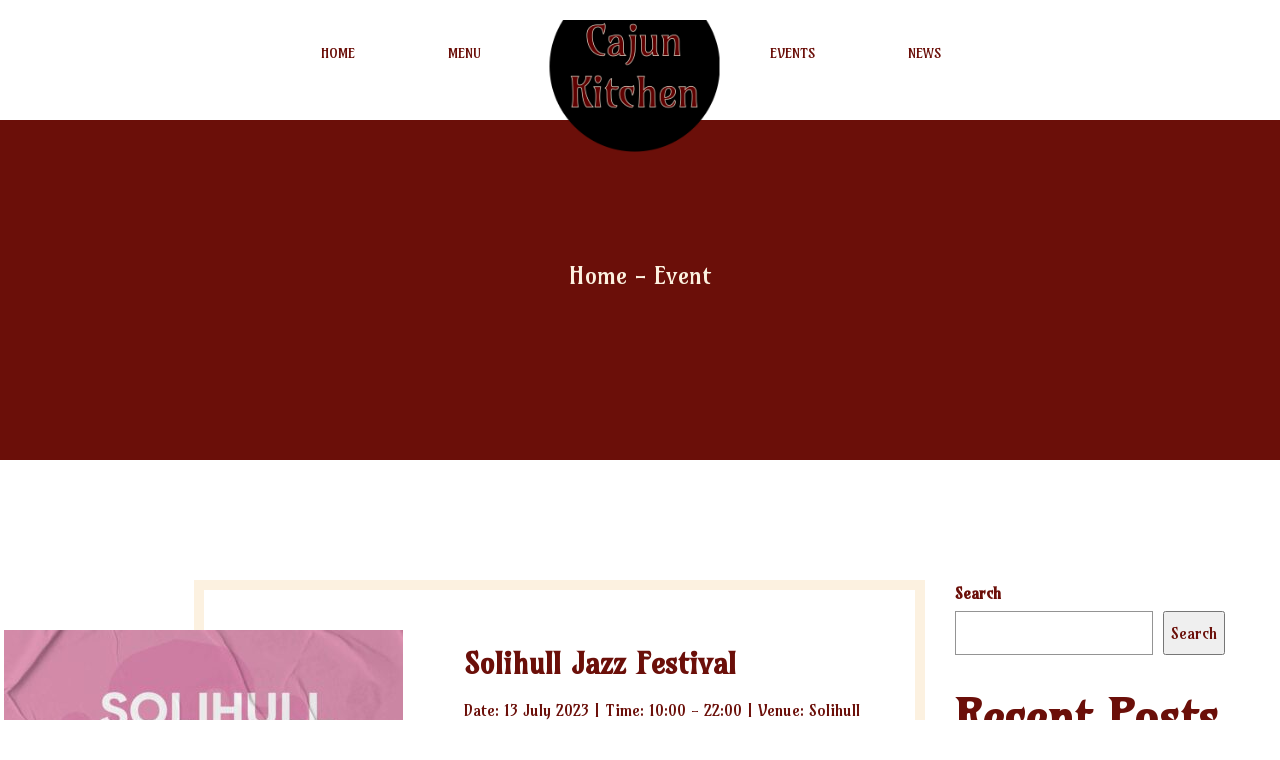

--- FILE ---
content_type: text/html; charset=UTF-8
request_url: https://cajunkitchen.co.uk/index.php/event/solihull-jazz-festival/
body_size: 12913
content:
<!DOCTYPE html>
<html lang="en-GB" class="no-js no-svg">
<head>
	
	<meta charset="UTF-8">
	<meta name="viewport" content="width=device-width, initial-scale=1">
	<link rel="profile" href="http://gmpg.org/xfn/11">

	<title>Solihull Jazz Festival &#8211; Cajun Kitchen</title>
                        <script>
                            /* You can add more configuration options to webfontloader by previously defining the WebFontConfig with your options */
                            if ( typeof WebFontConfig === "undefined" ) {
                                WebFontConfig = new Object();
                            }
                            WebFontConfig['google'] = {families: ['Amarante']};

                            (function() {
                                var wf = document.createElement( 'script' );
                                wf.src = 'https://ajax.googleapis.com/ajax/libs/webfont/1.5.3/webfont.js';
                                wf.type = 'text/javascript';
                                wf.async = 'true';
                                var s = document.getElementsByTagName( 'script' )[0];
                                s.parentNode.insertBefore( wf, s );
                            })();
                        </script>
                        <meta name='robots' content='max-image-preview:large' />
	<style>img:is([sizes="auto" i], [sizes^="auto," i]) { contain-intrinsic-size: 3000px 1500px }</style>
	<link rel='dns-prefetch' href='//fonts.googleapis.com' />
<link rel="alternate" type="application/rss+xml" title="Cajun Kitchen &raquo; Feed" href="https://cajunkitchen.co.uk/index.php/feed/" />
<link rel="alternate" type="application/rss+xml" title="Cajun Kitchen &raquo; Comments Feed" href="https://cajunkitchen.co.uk/index.php/comments/feed/" />
<link rel="alternate" type="application/rss+xml" title="Cajun Kitchen &raquo; Solihull Jazz Festival Comments Feed" href="https://cajunkitchen.co.uk/index.php/event/solihull-jazz-festival/feed/" />
<script type="text/javascript">
/* <![CDATA[ */
window._wpemojiSettings = {"baseUrl":"https:\/\/s.w.org\/images\/core\/emoji\/16.0.1\/72x72\/","ext":".png","svgUrl":"https:\/\/s.w.org\/images\/core\/emoji\/16.0.1\/svg\/","svgExt":".svg","source":{"concatemoji":"https:\/\/cajunkitchen.co.uk\/wp-includes\/js\/wp-emoji-release.min.js?ver=6.8.3"}};
/*! This file is auto-generated */
!function(s,n){var o,i,e;function c(e){try{var t={supportTests:e,timestamp:(new Date).valueOf()};sessionStorage.setItem(o,JSON.stringify(t))}catch(e){}}function p(e,t,n){e.clearRect(0,0,e.canvas.width,e.canvas.height),e.fillText(t,0,0);var t=new Uint32Array(e.getImageData(0,0,e.canvas.width,e.canvas.height).data),a=(e.clearRect(0,0,e.canvas.width,e.canvas.height),e.fillText(n,0,0),new Uint32Array(e.getImageData(0,0,e.canvas.width,e.canvas.height).data));return t.every(function(e,t){return e===a[t]})}function u(e,t){e.clearRect(0,0,e.canvas.width,e.canvas.height),e.fillText(t,0,0);for(var n=e.getImageData(16,16,1,1),a=0;a<n.data.length;a++)if(0!==n.data[a])return!1;return!0}function f(e,t,n,a){switch(t){case"flag":return n(e,"\ud83c\udff3\ufe0f\u200d\u26a7\ufe0f","\ud83c\udff3\ufe0f\u200b\u26a7\ufe0f")?!1:!n(e,"\ud83c\udde8\ud83c\uddf6","\ud83c\udde8\u200b\ud83c\uddf6")&&!n(e,"\ud83c\udff4\udb40\udc67\udb40\udc62\udb40\udc65\udb40\udc6e\udb40\udc67\udb40\udc7f","\ud83c\udff4\u200b\udb40\udc67\u200b\udb40\udc62\u200b\udb40\udc65\u200b\udb40\udc6e\u200b\udb40\udc67\u200b\udb40\udc7f");case"emoji":return!a(e,"\ud83e\udedf")}return!1}function g(e,t,n,a){var r="undefined"!=typeof WorkerGlobalScope&&self instanceof WorkerGlobalScope?new OffscreenCanvas(300,150):s.createElement("canvas"),o=r.getContext("2d",{willReadFrequently:!0}),i=(o.textBaseline="top",o.font="600 32px Arial",{});return e.forEach(function(e){i[e]=t(o,e,n,a)}),i}function t(e){var t=s.createElement("script");t.src=e,t.defer=!0,s.head.appendChild(t)}"undefined"!=typeof Promise&&(o="wpEmojiSettingsSupports",i=["flag","emoji"],n.supports={everything:!0,everythingExceptFlag:!0},e=new Promise(function(e){s.addEventListener("DOMContentLoaded",e,{once:!0})}),new Promise(function(t){var n=function(){try{var e=JSON.parse(sessionStorage.getItem(o));if("object"==typeof e&&"number"==typeof e.timestamp&&(new Date).valueOf()<e.timestamp+604800&&"object"==typeof e.supportTests)return e.supportTests}catch(e){}return null}();if(!n){if("undefined"!=typeof Worker&&"undefined"!=typeof OffscreenCanvas&&"undefined"!=typeof URL&&URL.createObjectURL&&"undefined"!=typeof Blob)try{var e="postMessage("+g.toString()+"("+[JSON.stringify(i),f.toString(),p.toString(),u.toString()].join(",")+"));",a=new Blob([e],{type:"text/javascript"}),r=new Worker(URL.createObjectURL(a),{name:"wpTestEmojiSupports"});return void(r.onmessage=function(e){c(n=e.data),r.terminate(),t(n)})}catch(e){}c(n=g(i,f,p,u))}t(n)}).then(function(e){for(var t in e)n.supports[t]=e[t],n.supports.everything=n.supports.everything&&n.supports[t],"flag"!==t&&(n.supports.everythingExceptFlag=n.supports.everythingExceptFlag&&n.supports[t]);n.supports.everythingExceptFlag=n.supports.everythingExceptFlag&&!n.supports.flag,n.DOMReady=!1,n.readyCallback=function(){n.DOMReady=!0}}).then(function(){return e}).then(function(){var e;n.supports.everything||(n.readyCallback(),(e=n.source||{}).concatemoji?t(e.concatemoji):e.wpemoji&&e.twemoji&&(t(e.twemoji),t(e.wpemoji)))}))}((window,document),window._wpemojiSettings);
/* ]]> */
</script>

<style id='wp-emoji-styles-inline-css' type='text/css'>

	img.wp-smiley, img.emoji {
		display: inline !important;
		border: none !important;
		box-shadow: none !important;
		height: 1em !important;
		width: 1em !important;
		margin: 0 0.07em !important;
		vertical-align: -0.1em !important;
		background: none !important;
		padding: 0 !important;
	}
</style>
<link rel='stylesheet' id='wp-block-library-css' href='https://cajunkitchen.co.uk/wp-includes/css/dist/block-library/style.min.css?ver=6.8.3' type='text/css' media='all' />
<style id='classic-theme-styles-inline-css' type='text/css'>
/*! This file is auto-generated */
.wp-block-button__link{color:#fff;background-color:#32373c;border-radius:9999px;box-shadow:none;text-decoration:none;padding:calc(.667em + 2px) calc(1.333em + 2px);font-size:1.125em}.wp-block-file__button{background:#32373c;color:#fff;text-decoration:none}
</style>
<style id='global-styles-inline-css' type='text/css'>
:root{--wp--preset--aspect-ratio--square: 1;--wp--preset--aspect-ratio--4-3: 4/3;--wp--preset--aspect-ratio--3-4: 3/4;--wp--preset--aspect-ratio--3-2: 3/2;--wp--preset--aspect-ratio--2-3: 2/3;--wp--preset--aspect-ratio--16-9: 16/9;--wp--preset--aspect-ratio--9-16: 9/16;--wp--preset--color--black: #000000;--wp--preset--color--cyan-bluish-gray: #abb8c3;--wp--preset--color--white: #ffffff;--wp--preset--color--pale-pink: #f78da7;--wp--preset--color--vivid-red: #cf2e2e;--wp--preset--color--luminous-vivid-orange: #ff6900;--wp--preset--color--luminous-vivid-amber: #fcb900;--wp--preset--color--light-green-cyan: #7bdcb5;--wp--preset--color--vivid-green-cyan: #00d084;--wp--preset--color--pale-cyan-blue: #8ed1fc;--wp--preset--color--vivid-cyan-blue: #0693e3;--wp--preset--color--vivid-purple: #9b51e0;--wp--preset--gradient--vivid-cyan-blue-to-vivid-purple: linear-gradient(135deg,rgba(6,147,227,1) 0%,rgb(155,81,224) 100%);--wp--preset--gradient--light-green-cyan-to-vivid-green-cyan: linear-gradient(135deg,rgb(122,220,180) 0%,rgb(0,208,130) 100%);--wp--preset--gradient--luminous-vivid-amber-to-luminous-vivid-orange: linear-gradient(135deg,rgba(252,185,0,1) 0%,rgba(255,105,0,1) 100%);--wp--preset--gradient--luminous-vivid-orange-to-vivid-red: linear-gradient(135deg,rgba(255,105,0,1) 0%,rgb(207,46,46) 100%);--wp--preset--gradient--very-light-gray-to-cyan-bluish-gray: linear-gradient(135deg,rgb(238,238,238) 0%,rgb(169,184,195) 100%);--wp--preset--gradient--cool-to-warm-spectrum: linear-gradient(135deg,rgb(74,234,220) 0%,rgb(151,120,209) 20%,rgb(207,42,186) 40%,rgb(238,44,130) 60%,rgb(251,105,98) 80%,rgb(254,248,76) 100%);--wp--preset--gradient--blush-light-purple: linear-gradient(135deg,rgb(255,206,236) 0%,rgb(152,150,240) 100%);--wp--preset--gradient--blush-bordeaux: linear-gradient(135deg,rgb(254,205,165) 0%,rgb(254,45,45) 50%,rgb(107,0,62) 100%);--wp--preset--gradient--luminous-dusk: linear-gradient(135deg,rgb(255,203,112) 0%,rgb(199,81,192) 50%,rgb(65,88,208) 100%);--wp--preset--gradient--pale-ocean: linear-gradient(135deg,rgb(255,245,203) 0%,rgb(182,227,212) 50%,rgb(51,167,181) 100%);--wp--preset--gradient--electric-grass: linear-gradient(135deg,rgb(202,248,128) 0%,rgb(113,206,126) 100%);--wp--preset--gradient--midnight: linear-gradient(135deg,rgb(2,3,129) 0%,rgb(40,116,252) 100%);--wp--preset--font-size--small: 13px;--wp--preset--font-size--medium: 20px;--wp--preset--font-size--large: 36px;--wp--preset--font-size--x-large: 42px;--wp--preset--spacing--20: 0.44rem;--wp--preset--spacing--30: 0.67rem;--wp--preset--spacing--40: 1rem;--wp--preset--spacing--50: 1.5rem;--wp--preset--spacing--60: 2.25rem;--wp--preset--spacing--70: 3.38rem;--wp--preset--spacing--80: 5.06rem;--wp--preset--shadow--natural: 6px 6px 9px rgba(0, 0, 0, 0.2);--wp--preset--shadow--deep: 12px 12px 50px rgba(0, 0, 0, 0.4);--wp--preset--shadow--sharp: 6px 6px 0px rgba(0, 0, 0, 0.2);--wp--preset--shadow--outlined: 6px 6px 0px -3px rgba(255, 255, 255, 1), 6px 6px rgba(0, 0, 0, 1);--wp--preset--shadow--crisp: 6px 6px 0px rgba(0, 0, 0, 1);}:where(.is-layout-flex){gap: 0.5em;}:where(.is-layout-grid){gap: 0.5em;}body .is-layout-flex{display: flex;}.is-layout-flex{flex-wrap: wrap;align-items: center;}.is-layout-flex > :is(*, div){margin: 0;}body .is-layout-grid{display: grid;}.is-layout-grid > :is(*, div){margin: 0;}:where(.wp-block-columns.is-layout-flex){gap: 2em;}:where(.wp-block-columns.is-layout-grid){gap: 2em;}:where(.wp-block-post-template.is-layout-flex){gap: 1.25em;}:where(.wp-block-post-template.is-layout-grid){gap: 1.25em;}.has-black-color{color: var(--wp--preset--color--black) !important;}.has-cyan-bluish-gray-color{color: var(--wp--preset--color--cyan-bluish-gray) !important;}.has-white-color{color: var(--wp--preset--color--white) !important;}.has-pale-pink-color{color: var(--wp--preset--color--pale-pink) !important;}.has-vivid-red-color{color: var(--wp--preset--color--vivid-red) !important;}.has-luminous-vivid-orange-color{color: var(--wp--preset--color--luminous-vivid-orange) !important;}.has-luminous-vivid-amber-color{color: var(--wp--preset--color--luminous-vivid-amber) !important;}.has-light-green-cyan-color{color: var(--wp--preset--color--light-green-cyan) !important;}.has-vivid-green-cyan-color{color: var(--wp--preset--color--vivid-green-cyan) !important;}.has-pale-cyan-blue-color{color: var(--wp--preset--color--pale-cyan-blue) !important;}.has-vivid-cyan-blue-color{color: var(--wp--preset--color--vivid-cyan-blue) !important;}.has-vivid-purple-color{color: var(--wp--preset--color--vivid-purple) !important;}.has-black-background-color{background-color: var(--wp--preset--color--black) !important;}.has-cyan-bluish-gray-background-color{background-color: var(--wp--preset--color--cyan-bluish-gray) !important;}.has-white-background-color{background-color: var(--wp--preset--color--white) !important;}.has-pale-pink-background-color{background-color: var(--wp--preset--color--pale-pink) !important;}.has-vivid-red-background-color{background-color: var(--wp--preset--color--vivid-red) !important;}.has-luminous-vivid-orange-background-color{background-color: var(--wp--preset--color--luminous-vivid-orange) !important;}.has-luminous-vivid-amber-background-color{background-color: var(--wp--preset--color--luminous-vivid-amber) !important;}.has-light-green-cyan-background-color{background-color: var(--wp--preset--color--light-green-cyan) !important;}.has-vivid-green-cyan-background-color{background-color: var(--wp--preset--color--vivid-green-cyan) !important;}.has-pale-cyan-blue-background-color{background-color: var(--wp--preset--color--pale-cyan-blue) !important;}.has-vivid-cyan-blue-background-color{background-color: var(--wp--preset--color--vivid-cyan-blue) !important;}.has-vivid-purple-background-color{background-color: var(--wp--preset--color--vivid-purple) !important;}.has-black-border-color{border-color: var(--wp--preset--color--black) !important;}.has-cyan-bluish-gray-border-color{border-color: var(--wp--preset--color--cyan-bluish-gray) !important;}.has-white-border-color{border-color: var(--wp--preset--color--white) !important;}.has-pale-pink-border-color{border-color: var(--wp--preset--color--pale-pink) !important;}.has-vivid-red-border-color{border-color: var(--wp--preset--color--vivid-red) !important;}.has-luminous-vivid-orange-border-color{border-color: var(--wp--preset--color--luminous-vivid-orange) !important;}.has-luminous-vivid-amber-border-color{border-color: var(--wp--preset--color--luminous-vivid-amber) !important;}.has-light-green-cyan-border-color{border-color: var(--wp--preset--color--light-green-cyan) !important;}.has-vivid-green-cyan-border-color{border-color: var(--wp--preset--color--vivid-green-cyan) !important;}.has-pale-cyan-blue-border-color{border-color: var(--wp--preset--color--pale-cyan-blue) !important;}.has-vivid-cyan-blue-border-color{border-color: var(--wp--preset--color--vivid-cyan-blue) !important;}.has-vivid-purple-border-color{border-color: var(--wp--preset--color--vivid-purple) !important;}.has-vivid-cyan-blue-to-vivid-purple-gradient-background{background: var(--wp--preset--gradient--vivid-cyan-blue-to-vivid-purple) !important;}.has-light-green-cyan-to-vivid-green-cyan-gradient-background{background: var(--wp--preset--gradient--light-green-cyan-to-vivid-green-cyan) !important;}.has-luminous-vivid-amber-to-luminous-vivid-orange-gradient-background{background: var(--wp--preset--gradient--luminous-vivid-amber-to-luminous-vivid-orange) !important;}.has-luminous-vivid-orange-to-vivid-red-gradient-background{background: var(--wp--preset--gradient--luminous-vivid-orange-to-vivid-red) !important;}.has-very-light-gray-to-cyan-bluish-gray-gradient-background{background: var(--wp--preset--gradient--very-light-gray-to-cyan-bluish-gray) !important;}.has-cool-to-warm-spectrum-gradient-background{background: var(--wp--preset--gradient--cool-to-warm-spectrum) !important;}.has-blush-light-purple-gradient-background{background: var(--wp--preset--gradient--blush-light-purple) !important;}.has-blush-bordeaux-gradient-background{background: var(--wp--preset--gradient--blush-bordeaux) !important;}.has-luminous-dusk-gradient-background{background: var(--wp--preset--gradient--luminous-dusk) !important;}.has-pale-ocean-gradient-background{background: var(--wp--preset--gradient--pale-ocean) !important;}.has-electric-grass-gradient-background{background: var(--wp--preset--gradient--electric-grass) !important;}.has-midnight-gradient-background{background: var(--wp--preset--gradient--midnight) !important;}.has-small-font-size{font-size: var(--wp--preset--font-size--small) !important;}.has-medium-font-size{font-size: var(--wp--preset--font-size--medium) !important;}.has-large-font-size{font-size: var(--wp--preset--font-size--large) !important;}.has-x-large-font-size{font-size: var(--wp--preset--font-size--x-large) !important;}
:where(.wp-block-post-template.is-layout-flex){gap: 1.25em;}:where(.wp-block-post-template.is-layout-grid){gap: 1.25em;}
:where(.wp-block-columns.is-layout-flex){gap: 2em;}:where(.wp-block-columns.is-layout-grid){gap: 2em;}
:root :where(.wp-block-pullquote){font-size: 1.5em;line-height: 1.6;}
</style>
<link rel='stylesheet' id='contact-form-7-css' href='https://cajunkitchen.co.uk/wp-content/plugins/contact-form-7/includes/css/styles.css?ver=6.1.2' type='text/css' media='all' />
<link rel='stylesheet' id='foodtruck-fonts-css' href='https://fonts.googleapis.com/css?family=Droid+Serif%3A400%2C700%7CMontserrat%3A400%2C700%7CRoboto%3A400%2C700%2C600%2C500%2C300%7CLora%3A400%2C700%2C600%2C500%2C300&#038;subset&#038;ver=6.8.3' type='text/css' media='all' />
<link rel='stylesheet' id='font-awesome-css' href='https://cajunkitchen.co.uk/wp-content/themes/foodtruck/css/font-awesome.css?ver=2.2' type='text/css' media='all' />
<link rel='stylesheet' id='bootstrap-css' href='https://cajunkitchen.co.uk/wp-content/themes/foodtruck/css/bootstrap.css?ver=2.2' type='text/css' media='all' />
<link rel='stylesheet' id='swiper-css' href='https://cajunkitchen.co.uk/wp-content/themes/foodtruck/css/swiper.css?ver=2.2' type='text/css' media='all' />
<link rel='stylesheet' id='animation-css' href='https://cajunkitchen.co.uk/wp-content/themes/foodtruck/css/animate.min.css?ver=2.2' type='text/css' media='all' />
<link rel='stylesheet' id='prettyPhoto-css' href='https://cajunkitchen.co.uk/wp-content/themes/foodtruck/css/prettyPhoto.css?ver=2.2' type='text/css' media='all' />
<link rel='stylesheet' id='jquery.mmenu.all-css' href='https://cajunkitchen.co.uk/wp-content/themes/foodtruck/css/jquery.mmenu.all.css?ver=2.2' type='text/css' media='all' />
<link rel='stylesheet' id='foodtruck-blog-css' href='https://cajunkitchen.co.uk/wp-content/themes/foodtruck/css/foodtruck-blog.css?ver=2.2' type='text/css' media='all' />
<link rel='stylesheet' id='foodtruck-custom-css' href='https://cajunkitchen.co.uk/wp-content/themes/foodtruck/css/foodtruck-style.css?ver=2.2' type='text/css' media='all' />
<link rel='stylesheet' id='foodtruck-responsive-css' href='https://cajunkitchen.co.uk/wp-content/themes/foodtruck/css/foodtruck-responsive.css?ver=2.2' type='text/css' media='all' />
<link rel='stylesheet' id='foodtruck-style-css' href='https://cajunkitchen.co.uk/wp-content/themes/foodtruck/style.css?ver=2.2' type='text/css' media='all' />
<style id='foodtruck-style-inline-css' type='text/css'>

            body, h6, .dishes_price, .post-comment-content h6, .max-title.max-title6 h1, .max-title.max-title6 h2, .max-title.max-title6 h3, .max-title.max-title6 h4, .max-title.max-title6 h5, .max-title.max-title6 h6 {
                font-family: Amarante;
            }
            h1, h2, h3, h4, h5, .tp-caption.very_large_text, .max-title.max-title1 h1, .max-title.max-title1 h2, .max-title.max-title1 h3, .max-title.max-title1 h4, .max-title.max-title1 h5, .max-title.max-title1 h6, .max-title.max-title2 h1, .max-title.max-title2 h2, .max-title.max-title2 h3, .max-title.max-title2 h4, .max-title.max-title2 h5, .max-title.max-title2 h6, .max-title.max-title3 h1, .max-title.max-title3 h2, .max-title.max-title3 h3, .max-title.max-title3 h4, .max-title.max-title3 h5, .max-title.max-title3 h6, .max-title.max-title4 h1, .max-title.max-title4 h2, .max-title.max-title4 h3, .max-title.max-title4 h4, .max-title.max-title4 h5, .max-title.max-title4 h6, .max-title.max-title5 h1, .max-title.max-title5 h2, .max-title.max-title5 h3, .max-title.max-title5 h4, .max-title.max-title5 h5, .max-title.max-title5 h6, .property-box1-address, .recent-proeprty-box1-inner ul li, .recent-proeprty-box1-inner ul li span {
                font-family: Amarante;
            }
            .footer-bottom, .foodtruck-header-media {
                font-family: Amarante;
            }
            .post-quote span.quotation, .post-links span.link {
                font-family: Amarante;
            }
            a, .menu-part ul li:hover a, .menu-part ul li.current_page_item a, .dishes-list:hover h3 a, .find-location-right, .social ul li:hover a, .address-outer a:hover, .portfolioFilter a.current, .bread-crumb-content a:hover, .address-main .col-xs-12:hover a, .contact-add-left a:hover, .post-link a:hover, .post-categories ul li:hover a, .post-categories ul li.active a, .news-pagination ul li.active a, .news-pagination ul li:hover a, .widget ul li a:hover, .widget ul li.active a, .post-detail a.special-category, .event_list_title a:hover, .special-category, .event-list:hover .post-quote span.quotation, .event-list:hover .post-links span.link {
                color: #6b0f09;
            }

            .special-category, .post-detail a.special-category {
                color: #6b0f09 !important;
            }

            .btn-black, .btn-black:hover, .btn-black:focus, .btn-black:active, .dishes-list:hover .dishes_price, .dishes-list:hover .btn-black, .footer-bottom, .post-password-form input[type='submit'], .widget ul li a:hover:before, .widget ul li.active a:before {
                background: #6b0f09;
            }

            @media(min-width: 768px){
                .menu-part ul > li.menu-item-has-children > .sub-menu > li.active > a , .menu-part ul > li.menu-item-has-children > .sub-menu > li:hover > a, .menu-part ul > li.page_item_has_children > .children > li.active > a , .menu-part ul > li.page_item_has_children > .children > li:hover > a {
                    background: #6b0f09;
                }
            }

            .social ul li:hover a {
                border:2px solid #6b0f09;
            }

            .news-pagination ul li.active a, .news-pagination ul li:hover a, .event-list:hover {
                border-color: #6b0f09;
            } 
            body, .menu-part ul li a, .post-comment-content h6, .dishes-content h3 a, .footer-bottom, .footer-navi a, .footer-navi a:after, .footer-column-form h3, .portfolioFilter a, .recent-proeprty-box1-inner ul li span, .recent-property-box1 .property-box1-title, .truck_locator_title a, .event_list_title a, .widget ul li a, .tags span {
                color: #6b0f09;
            }

            .dishes_price, .btn-black:before, .footer-part, .bread-crumb-container {
                background: #6b0f09;
            }

            ul.timetable li {
                border-color: #6b0f09;
            }

            .gallery-item a:before, .gallery-block-right a:before {
                background: rgba(107,15,9,0.8);
            }

            ::-webkit-input-placeholder {
               color: #6b0f09;
            }

            :-moz-placeholder {
               color: #6b0f09;
            }

            ::-moz-placeholder {
               color: #6b0f09;
            }

            :-ms-input-placeholder {
               color: #6b0f09;
            }
            .btn-black:hover, .btn-black:focus, .btn-black:active, .tp-caption.very_large_text, .tp-caption.large_text, .shedule-right, .gallery-item .fa-plus, .gallery-block-right .fa-plus, .dishes_price, .dishes-list:hover .btn-black, .find-container, .footer-part h3.footer-title, .address-outer h6, .bread-crumb-content, .bread-crumb-content a, .overlay-news-video{
                color: #fcf1e0;
            }

            .btn-black, .post-password-form input[type='submit'] {
                color: #fcf1e0 !important;
            }

            .swiper-slide, .social ul li a, .footer-column-form {
                background: #fcf1e0;
            }

            .recent-property-box1 .recent-proeprty-box1-inner, .special-sticky-menu {
                background-color: #fcf1e0;
            }

            @media(min-width: 768px){
                .sub-menu, .menu-part .children {
                    background: #fcf1e0;
                }
                .menu-part ul > li.menu-item-has-children > .sub-menu > li.active > a , .menu-part ul > li.menu-item-has-children > .sub-menu > li:hover > a, .menu-part ul > li.page_item_has_children > .children > li.active > a , .menu-part ul > li.page_item_has_children > .children > li:hover > a {
                    color: #fcf1e0;
                }
            }
            .footer-part, .footer-part a, .social ul li a, .contact-add-left p , .contact-add-left a, .tags, .post-comment-content span, .news-pagination ul li a, .wpcf7-form.invalid div.wpcf7-response-output.wpcf7-validation-errors, div.wpcf7-response-output.wpcf7-mail-sent-ok, .recent-property-box1 .property-box1-address, .recent-proeprty-box1-inner ul li, .footer-column h3, #comment {
                color: #fcf1e0;
            }

            .tags a {
                color: #fcf1e0 !important;
            }

            input[type='text'], input[type='email'], input[type='password'], input[type='url'], textarea, #comment {
                border:1px solid #fcf1e0;
            }

            .social ul li a {
                border:2px solid #fcf1e0;
            }

            .event-list {
                border:10px solid #fcf1e0;
            }

            .wpcf7-form.invalid div.wpcf7-response-output.wpcf7-validation-errors, div.wpcf7-response-output.wpcf7-mail-sent-ok {
                border-color: #fcf1e0;
            }
</style>
<script type="text/javascript" src="https://cajunkitchen.co.uk/wp-includes/js/jquery/jquery.min.js?ver=3.7.1" id="jquery-core-js"></script>
<script type="text/javascript" src="https://cajunkitchen.co.uk/wp-includes/js/jquery/jquery-migrate.min.js?ver=3.4.1" id="jquery-migrate-js"></script>
<script type="text/javascript" id="foodtruck_ajax-js-extra">
/* <![CDATA[ */
var FoodTruck_Ajax_Calls_Var = {"admin_url":"https:\/\/cajunkitchen.co.uk\/wp-admin\/","retina_logo_url":"http:\/\/cajunkitchen.co.uk\/wp-content\/uploads\/2022\/04\/CajunKitchen_logo_stroke_dark_Top.png","retina_logo_width":"152","retina_logo_height":"63"};
/* ]]> */
</script>
<script type="text/javascript" src="https://cajunkitchen.co.uk/wp-content/themes/foodtruck/js/foodtruck-ajax.js?ver=6.8.3" id="foodtruck_ajax-js"></script>
<link rel="https://api.w.org/" href="https://cajunkitchen.co.uk/index.php/wp-json/" /><link rel="EditURI" type="application/rsd+xml" title="RSD" href="https://cajunkitchen.co.uk/xmlrpc.php?rsd" />
<meta name="generator" content="WordPress 6.8.3" />
<link rel="canonical" href="https://cajunkitchen.co.uk/index.php/event/solihull-jazz-festival/" />
<link rel='shortlink' href='https://cajunkitchen.co.uk/?p=710' />
<link rel="alternate" title="oEmbed (JSON)" type="application/json+oembed" href="https://cajunkitchen.co.uk/index.php/wp-json/oembed/1.0/embed?url=https%3A%2F%2Fcajunkitchen.co.uk%2Findex.php%2Fevent%2Fsolihull-jazz-festival%2F" />
<link rel="alternate" title="oEmbed (XML)" type="text/xml+oembed" href="https://cajunkitchen.co.uk/index.php/wp-json/oembed/1.0/embed?url=https%3A%2F%2Fcajunkitchen.co.uk%2Findex.php%2Fevent%2Fsolihull-jazz-festival%2F&#038;format=xml" />
<style type="text/css" media="screen">body{  }</style><meta name="generator" content="Powered by WPBakery Page Builder - drag and drop page builder for WordPress."/>
<meta name="generator" content="Powered by Slider Revolution 6.7.35 - responsive, Mobile-Friendly Slider Plugin for WordPress with comfortable drag and drop interface." />
<link rel="icon" href="https://cajunkitchen.co.uk/wp-content/uploads/2022/04/cropped-ck-site-icon-32x32.png" sizes="32x32" />
<link rel="icon" href="https://cajunkitchen.co.uk/wp-content/uploads/2022/04/cropped-ck-site-icon-192x192.png" sizes="192x192" />
<link rel="apple-touch-icon" href="https://cajunkitchen.co.uk/wp-content/uploads/2022/04/cropped-ck-site-icon-180x180.png" />
<meta name="msapplication-TileImage" content="https://cajunkitchen.co.uk/wp-content/uploads/2022/04/cropped-ck-site-icon-270x270.png" />
<script>function setREVStartSize(e){
			//window.requestAnimationFrame(function() {
				window.RSIW = window.RSIW===undefined ? window.innerWidth : window.RSIW;
				window.RSIH = window.RSIH===undefined ? window.innerHeight : window.RSIH;
				try {
					var pw = document.getElementById(e.c).parentNode.offsetWidth,
						newh;
					pw = pw===0 || isNaN(pw) || (e.l=="fullwidth" || e.layout=="fullwidth") ? window.RSIW : pw;
					e.tabw = e.tabw===undefined ? 0 : parseInt(e.tabw);
					e.thumbw = e.thumbw===undefined ? 0 : parseInt(e.thumbw);
					e.tabh = e.tabh===undefined ? 0 : parseInt(e.tabh);
					e.thumbh = e.thumbh===undefined ? 0 : parseInt(e.thumbh);
					e.tabhide = e.tabhide===undefined ? 0 : parseInt(e.tabhide);
					e.thumbhide = e.thumbhide===undefined ? 0 : parseInt(e.thumbhide);
					e.mh = e.mh===undefined || e.mh=="" || e.mh==="auto" ? 0 : parseInt(e.mh,0);
					if(e.layout==="fullscreen" || e.l==="fullscreen")
						newh = Math.max(e.mh,window.RSIH);
					else{
						e.gw = Array.isArray(e.gw) ? e.gw : [e.gw];
						for (var i in e.rl) if (e.gw[i]===undefined || e.gw[i]===0) e.gw[i] = e.gw[i-1];
						e.gh = e.el===undefined || e.el==="" || (Array.isArray(e.el) && e.el.length==0)? e.gh : e.el;
						e.gh = Array.isArray(e.gh) ? e.gh : [e.gh];
						for (var i in e.rl) if (e.gh[i]===undefined || e.gh[i]===0) e.gh[i] = e.gh[i-1];
											
						var nl = new Array(e.rl.length),
							ix = 0,
							sl;
						e.tabw = e.tabhide>=pw ? 0 : e.tabw;
						e.thumbw = e.thumbhide>=pw ? 0 : e.thumbw;
						e.tabh = e.tabhide>=pw ? 0 : e.tabh;
						e.thumbh = e.thumbhide>=pw ? 0 : e.thumbh;
						for (var i in e.rl) nl[i] = e.rl[i]<window.RSIW ? 0 : e.rl[i];
						sl = nl[0];
						for (var i in nl) if (sl>nl[i] && nl[i]>0) { sl = nl[i]; ix=i;}
						var m = pw>(e.gw[ix]+e.tabw+e.thumbw) ? 1 : (pw-(e.tabw+e.thumbw)) / (e.gw[ix]);
						newh =  (e.gh[ix] * m) + (e.tabh + e.thumbh);
					}
					var el = document.getElementById(e.c);
					if (el!==null && el) el.style.height = newh+"px";
					el = document.getElementById(e.c+"_wrapper");
					if (el!==null && el) {
						el.style.height = newh+"px";
						el.style.display = "block";
					}
				} catch(e){
					console.log("Failure at Presize of Slider:" + e)
				}
			//});
		  };</script>
<noscript><style> .wpb_animate_when_almost_visible { opacity: 1; }</style></noscript></head>
<body class="wp-singular event-template-default single single-event postid-710 wp-theme-foodtruck wpb-js-composer js-comp-ver-6.7.0 vc_responsive" ><div id="pre-loader">
  <div class="loader-holder">
      <div class="frame">
                    <img src="http://cajunkitchen.co.uk/wp-content/uploads/2022/08/CK_Cartoon_Main_sm.png" alt="Pre Loader"/>
      </div>
  </div>
</div>	<div id="wrap">
		<div class="wrapper"><div class="header-part">
  <div class="container">
    <div class="menu-part-outer">
      <div class="menu-part ">
        <div class="special-menu-inner">
          <div class="sk-left-menu"><ul id="menu-menu-left-side" class="menu"><li id="menu-item-479" class="menu-item menu-item-type-post_type menu-item-object-page menu-item-home menu-item-479"><a href="https://cajunkitchen.co.uk/">Home</a></li>
<li id="menu-item-480" class="menu-item menu-item-type-post_type menu-item-object-page menu-item-480"><a href="https://cajunkitchen.co.uk/index.php/menu/">Menu</a></li>
</ul></div>          <a class="menu-special" href="https://cajunkitchen.co.uk/"><img src="http://cajunkitchen.co.uk/wp-content/uploads/2022/04/CajunKitchen_logo_stroke_dark_Top.png" alt="Cajun Kitchen"></a>
          <div class="sk-right-menu"><ul id="menu-menu-right-side" class="menu"><li id="menu-item-484" class="menu-item menu-item-type-post_type menu-item-object-page menu-item-484"><a href="https://cajunkitchen.co.uk/index.php/events/">Events</a></li>
<li id="menu-item-483" class="menu-item menu-item-type-post_type menu-item-object-page menu-item-483"><a href="https://cajunkitchen.co.uk/index.php/news/">News</a></li>
</ul></div>        </div>
      </div>
      <div class="logo-header">
        <a class="menu-special" href="https://cajunkitchen.co.uk/"><img src="http://cajunkitchen.co.uk/wp-content/uploads/2022/04/CajunKitchen_logo_stroke_dark_Top.png" alt="Cajun Kitchen"></a>
      </div>
      <div id="page">
        <div class="header">
          <a href="#menu"></a>
        </div>
        <nav id="menu"><div class="menu-menu-left-side-container"><ul id="menu-menu-left-side-1" class="menu"><li class="menu-item menu-item-type-post_type menu-item-object-page menu-item-home menu-item-479"><a href="https://cajunkitchen.co.uk/">Home</a></li>
<li class="menu-item menu-item-type-post_type menu-item-object-page menu-item-480"><a href="https://cajunkitchen.co.uk/index.php/menu/">Menu</a></li>
 <li class="menu-item menu-item-type-post_type menu-item-object-page menu-item-484"><a href="https://cajunkitchen.co.uk/index.php/events/">Events</a></li>
<li class="menu-item menu-item-type-post_type menu-item-object-page menu-item-483"><a href="https://cajunkitchen.co.uk/index.php/news/">News</a></li>
</ul></div>          
        </nav>
      </div>
    </div>
  </div>
</div>	<section class="bread-crumb-container no-breadcrumb-image">
		<div class="bread-crumb-content no-breadcrumb-image">
			<div class="bread-crumb-inner">
				<a href="https://cajunkitchen.co.uk">Home</a> - <span class="current">Event</span>			</div>
		</div>
	</section>
<div class="main-part">
	<section class="event-container">
    	<div class="container">
  			<div class="row">
      			<div class="col-md-9 col-sm-9 col-xs-12">            				
            				<div class="event-detail-wrap">
		                      <div class="event-list wow fadeInDown" data-wow-duration="1000ms" data-wow-delay="300ms">			                        
		                        
		                        <div class="event-pic">
							      <img width="399" height="400" src="https://cajunkitchen.co.uk/wp-content/uploads/2023/08/solihull_web_covers-03-399x400.jpeg" class="attachment-foodtruck_gallery_399_400 size-foodtruck_gallery_399_400 wp-post-image" alt="" decoding="async" fetchpriority="high" srcset="https://cajunkitchen.co.uk/wp-content/uploads/2023/08/solihull_web_covers-03-399x400.jpeg 399w, https://cajunkitchen.co.uk/wp-content/uploads/2023/08/solihull_web_covers-03-300x300.jpeg 300w, https://cajunkitchen.co.uk/wp-content/uploads/2023/08/solihull_web_covers-03-1024x1024.jpeg 1024w, https://cajunkitchen.co.uk/wp-content/uploads/2023/08/solihull_web_covers-03-150x150.jpeg 150w, https://cajunkitchen.co.uk/wp-content/uploads/2023/08/solihull_web_covers-03-768x768.jpeg 768w, https://cajunkitchen.co.uk/wp-content/uploads/2023/08/solihull_web_covers-03-1536x1536.jpeg 1536w, https://cajunkitchen.co.uk/wp-content/uploads/2023/08/solihull_web_covers-03.jpeg 2000w" sizes="(max-width: 399px) 100vw, 399px" />							    </div>
		                        
		                        <h3>Solihull Jazz Festival</h3>

		                        <span>Date: 13 July 2023</span>
			                  	<span> | Time: 10:00 - 22:00</span>
			                  	<span> | Venue: Solihull Town Centre</span>
		                        
		                        <p>A landmark music festival in the heart of Solihull town centre.</p>
<p><a href="https://solihullbid.co.uk/event/jazz23/">https://solihullbid.co.uk/event/jazz23/</a></p>

		                      </div>
		                      <div class="pn-link">
              					<div class="prev-link">											<a href="https://cajunkitchen.co.uk/index.php/event/maverick-festival/" class="btn-black">Previous Event</a>              					</div>
              					<div class="next-link">											<a href="https://cajunkitchen.co.uk/index.php/event/a-whales-tale-solihull-environmental-weekend/" class="btn-black">Next Event</a>              					</div>
            				  </div>
		                    </div>
        		</div>      				<div class="col-md-3 col-sm-3 col-xs-12">
      						
	<div class="post-detail-right"><div id="block-2" class="widget widget_block widget_search"><form role="search" method="get" action="https://cajunkitchen.co.uk/" class="wp-block-search__button-outside wp-block-search__text-button wp-block-search"    ><label class="wp-block-search__label" for="wp-block-search__input-1" >Search</label><div class="wp-block-search__inside-wrapper " ><input class="wp-block-search__input" id="wp-block-search__input-1" placeholder="" value="" type="search" name="s" required /><button aria-label="Search" class="wp-block-search__button wp-element-button" type="submit" >Search</button></div></form></div><div id="block-3" class="widget widget_block">
<div class="wp-block-group"><div class="wp-block-group__inner-container is-layout-flow wp-block-group-is-layout-flow">
<h2 class="wp-block-heading">Recent Posts</h2>


<ul class="wp-block-latest-posts__list wp-block-latest-posts"></ul></div></div>
</div><div id="block-4" class="widget widget_block">
<div class="wp-block-group"><div class="wp-block-group__inner-container is-layout-flow wp-block-group-is-layout-flow">
<h2 class="wp-block-heading">Recent Comments</h2>


<div class="no-comments wp-block-latest-comments">No comments to show.</div></div></div>
</div><div id="search-2" class="widget widget_search"><div class="post-right-search">
	<form role="search" method="get" id="searchform" class="searchform" action="https://cajunkitchen.co.uk/">
		<div class="form-field">
			<input value="" name="s" id="s" type="text" placeholder="Type here...">
		</div>
		<div class="form-field">
			<button type="submit" class="btn-black" style="width:100%;">Search</button>
		</div>
	</form>
</div></div><div id="categories-3" class="widget widget_categories"><div class="widget-top"><h3 class="widget-title">Categories</h3></div>
			<ul>
				<li class="cat-item-none">No categories</li>			</ul>

			</div>           
        <div class="widget social"><h3>Socail Media</h3>
        	<ul>
            	<li><a href="https://www.facebook.com/cajunkitchenUK/" target="_blank"><i class="fa fa-facebook" aria-hidden="true"></i></a></li>				<li><a href="https://twitter.com/CajunKitchenUK" target="_blank"><i class="fa fa-twitter" aria-hidden="true"></i></a></li>																																<li><a href="https://www.instagram.com/CajunKitchen_UK/" target="_blank"><i class="fa fa-instagram" aria-hidden="true"></i></a></li>																          	</ul>
        </div><div class="widget gallery"><h3>Gallery</h3><div class="post-gallery-item"><a href="https://cajunkitchen.co.uk/wp-content/uploads/2022/08/IMG_5328-5.png" data-rel="prettyPhoto[gallery1]"><img src="https://cajunkitchen.co.uk/wp-content/uploads/2022/08/IMG_5328-5-270x200.png" alt=""></a></div><div class="post-gallery-item"><a href="https://cajunkitchen.co.uk/wp-content/uploads/2022/08/IMG_5261-2.png" data-rel="prettyPhoto[gallery1]"><img src="https://cajunkitchen.co.uk/wp-content/uploads/2022/08/IMG_5261-2-270x200.png" alt=""></a></div><div class="post-gallery-item"><a href="https://cajunkitchen.co.uk/wp-content/uploads/2022/05/IMG_5334-1.png" data-rel="prettyPhoto[gallery1]"><img src="https://cajunkitchen.co.uk/wp-content/uploads/2022/05/IMG_5334-1-270x200.png" alt=""></a></div></div><div id="text-2" class="widget widget_text"><div class="widget-top"><h3 class="widget-title">Opening Hours</h3></div>			<div class="textwidget"><ul class="timetable">
 	<li>
<div class="date-day-pro">Monday</div>
<div class="hours-date-pro">10am - 10pm</div>
<div class="clearfix-pro"></div></li>
 	<li>
<div class="date-day-pro">Tuesday</div>
<div class="hours-date-pro">10am - 10pm</div>
<div class="clearfix-pro"></div></li>
 	<li>
<div class="date-day-pro">Wednesday</div>
<div class="hours-date-pro">10am - 10pm</div>
<div class="clearfix-pro"></div></li>
 	<li>
<div class="date-day-pro">Thursday</div>
<div class="hours-date-pro">10am - 10pm</div>
<div class="clearfix-pro"></div></li>
 	<li>
<div class="date-day-pro">Friday</div>
<div class="hours-date-pro">10am - 10pm</div>
<div class="clearfix-pro"></div></li>
 	<li>
<div class="date-day-pro">Saturday</div>
<div class="hours-date-pro">9am - 11pm</div>
<div class="clearfix-pro"></div></li>
 	<li>
<div class="date-day-pro">Sunday</div>
<div class="hours-date-pro">9am - 11pm</div>
<div class="clearfix-pro"></div></li>
</ul></div>
		</div>	</div>      				</div>    		</div>        	
    	</div>
  	</section>
</div>

  <footer class="footer-part">
    <div class="container">
      <div class="row">            <div class="col-xs-12 col-sm-6 col-md-4"><div class="widget">			<div class="textwidget"><H1> Cajun Kitchen</H1>
<p>Cajun and Creole comfort food </p></div>
		</div>           
        <div class="widget social">
        	<ul>
            	<li><a href="https://www.facebook.com/cajunkitchenUK/" target="_blank"><i class="fa fa-facebook" aria-hidden="true"></i></a></li>				<li><a href="https://twitter.com/CajunKitchenUK" target="_blank"><i class="fa fa-twitter" aria-hidden="true"></i></a></li>																																<li><a href="https://www.instagram.com/CajunKitchen_UK/" target="_blank"><i class="fa fa-instagram" aria-hidden="true"></i></a></li>																          	</ul>
        </div></div>
            <div class="col-xs-12 col-sm-6 col-md-4"><div class="widget"><h3 class="footer-title">Contact Info</h3>			<div class="textwidget">                  <div class="address-outer">
                    <div class="address-blog">
                      <h6>Phone</h6>
                      <a href="javascript:;">07944 906188</a>
                    </div>
                    <div class="address-blog">
                      <br><h6>Email</h6>
                      <a href="mailto:enquiries@cajunkitchen.co.uk">enquiries@cajunkitchen.co.uk</a>
                    </div>
                  </div></div>
		</div></div>
            <div class="col-xs-12 col-sm-6 col-md-4"><div class="widget">			<div class="textwidget">
<div class="wpcf7 no-js" id="wpcf7-f41-o1" lang="en-US" dir="ltr" data-wpcf7-id="41">
<div class="screen-reader-response"><p role="status" aria-live="polite" aria-atomic="true"></p> <ul></ul></div>
<form action="/index.php/event/solihull-jazz-festival/#wpcf7-f41-o1" method="post" class="wpcf7-form init" aria-label="Contact form" novalidate="novalidate" data-status="init">
<fieldset class="hidden-fields-container"><input type="hidden" name="_wpcf7" value="41" /><input type="hidden" name="_wpcf7_version" value="6.1.2" /><input type="hidden" name="_wpcf7_locale" value="en_US" /><input type="hidden" name="_wpcf7_unit_tag" value="wpcf7-f41-o1" /><input type="hidden" name="_wpcf7_container_post" value="0" /><input type="hidden" name="_wpcf7_posted_data_hash" value="" />
</fieldset>
<div class="footer-column footer-column-form">
	<div class="form-footer">
		<h3>Contact Us
		</h3>
		<div class="form-field">
			<p><span class="wpcf7-form-control-wrap" data-name="full_name"><input size="40" maxlength="400" class="wpcf7-form-control wpcf7-text wpcf7-validates-as-required" aria-required="true" aria-invalid="false" placeholder="* Name" value="" type="text" name="full_name" /></span>
			</p>
		</div>
		<div class="form-field">
			<p><span class="wpcf7-form-control-wrap" data-name="email_address"><input size="40" maxlength="400" class="wpcf7-form-control wpcf7-email wpcf7-validates-as-required wpcf7-text wpcf7-validates-as-email" aria-required="true" aria-invalid="false" placeholder="* Email" value="" type="email" name="email_address" /></span>
			</p>
		</div>
		<div class="form-field">
			<p><span class="wpcf7-form-control-wrap" data-name="message"><textarea cols="40" rows="10" maxlength="2000" class="wpcf7-form-control wpcf7-textarea wpcf7-validates-as-required" aria-required="true" aria-invalid="false" placeholder="* Comment" name="message"></textarea></span>
			</p>
		</div>
		<div class="form-field">
			<p><button type="submit" class="btn-black send_message">Send message</button>
			</p>
		</div>
	</div>
</div><div class="wpcf7-response-output" aria-hidden="true"></div>
</form>
</div>
</div>
		</div></div>      </div>      
    </div>  
  </footer>
		<div class="footer-bottom">
	    	<div class="container">
		    	<div class="row">
					<div class="col-xm-12 col-sm-6 col-md-6 col-lg-6">
						<div class="footer-navi pull-left">© CajunKitchen 2022						</div>
					</div>
					<div class="col-xm-12 col-sm-6 col-md-6 col-lg-6">
						<div class="footer-navi pull-right">						</div>
					</div>
				</div>
		    </div>
		</div>
		</div>
	</div>		<a href="javascript:void(0);" class="top-arrow"><img src="http://cajunkitchen.co.uk/wp-content/uploads/2022/04/up-arrow.png" alt="Scroll Top"></a>
		<script>
			window.RS_MODULES = window.RS_MODULES || {};
			window.RS_MODULES.modules = window.RS_MODULES.modules || {};
			window.RS_MODULES.waiting = window.RS_MODULES.waiting || [];
			window.RS_MODULES.defered = true;
			window.RS_MODULES.moduleWaiting = window.RS_MODULES.moduleWaiting || {};
			window.RS_MODULES.type = 'compiled';
		</script>
		<script type="speculationrules">
{"prefetch":[{"source":"document","where":{"and":[{"href_matches":"\/*"},{"not":{"href_matches":["\/wp-*.php","\/wp-admin\/*","\/wp-content\/uploads\/*","\/wp-content\/*","\/wp-content\/plugins\/*","\/wp-content\/themes\/foodtruck\/*","\/*\\?(.+)"]}},{"not":{"selector_matches":"a[rel~=\"nofollow\"]"}},{"not":{"selector_matches":".no-prefetch, .no-prefetch a"}}]},"eagerness":"conservative"}]}
</script>
<link rel='stylesheet' id='rs-plugin-settings-css' href='//cajunkitchen.co.uk/wp-content/plugins/revslider/sr6/assets/css/rs6.css?ver=6.7.35' type='text/css' media='all' />
<style id='rs-plugin-settings-inline-css' type='text/css'>
#rs-demo-id {}
</style>
<script type="text/javascript" src="https://cajunkitchen.co.uk/wp-includes/js/dist/hooks.min.js?ver=4d63a3d491d11ffd8ac6" id="wp-hooks-js"></script>
<script type="text/javascript" src="https://cajunkitchen.co.uk/wp-includes/js/dist/i18n.min.js?ver=5e580eb46a90c2b997e6" id="wp-i18n-js"></script>
<script type="text/javascript" id="wp-i18n-js-after">
/* <![CDATA[ */
wp.i18n.setLocaleData( { 'text direction\u0004ltr': [ 'ltr' ] } );
/* ]]> */
</script>
<script type="text/javascript" src="https://cajunkitchen.co.uk/wp-content/plugins/contact-form-7/includes/swv/js/index.js?ver=6.1.2" id="swv-js"></script>
<script type="text/javascript" id="contact-form-7-js-before">
/* <![CDATA[ */
var wpcf7 = {
    "api": {
        "root": "https:\/\/cajunkitchen.co.uk\/index.php\/wp-json\/",
        "namespace": "contact-form-7\/v1"
    },
    "cached": 1
};
/* ]]> */
</script>
<script type="text/javascript" src="https://cajunkitchen.co.uk/wp-content/plugins/contact-form-7/includes/js/index.js?ver=6.1.2" id="contact-form-7-js"></script>
<script type="text/javascript" src="//cajunkitchen.co.uk/wp-content/plugins/revslider/sr6/assets/js/rbtools.min.js?ver=6.7.29" defer async id="tp-tools-js"></script>
<script type="text/javascript" src="//cajunkitchen.co.uk/wp-content/plugins/revslider/sr6/assets/js/rs6.min.js?ver=6.7.35" defer async id="revmin-js"></script>
<script type="text/javascript" src="https://cajunkitchen.co.uk/wp-content/themes/foodtruck/js/bootstrap.js?ver=6.8.3" id="bootstrap-js"></script>
<script type="text/javascript" src="https://cajunkitchen.co.uk/wp-content/themes/foodtruck/js/swiper.js?ver=6.8.3" id="swiper-js"></script>
<script type="text/javascript" src="https://cajunkitchen.co.uk/wp-content/themes/foodtruck/js/wow.min.js?ver=6.8.3" id="wow-min-js"></script>
<script type="text/javascript" src="https://cajunkitchen.co.uk/wp-content/themes/foodtruck/js/jquery.mmenu.min.all.js?ver=6.8.3" id="mmenu-js"></script>
<script type="text/javascript" src="https://cajunkitchen.co.uk/wp-content/plugins/js_composer/assets/lib/prettyphoto/js/jquery.prettyPhoto.min.js?ver=6.7.0" id="prettyphoto-js"></script>
<script type="text/javascript" src="https://cajunkitchen.co.uk/wp-content/plugins/js_composer/assets/lib/bower/isotope/dist/isotope.pkgd.min.js?ver=6.7.0" id="isotope-js"></script>
<script type="text/javascript" src="https://cajunkitchen.co.uk/wp-content/themes/foodtruck/js/foodtruck-script.js?ver=6.8.3" id="foodtruck-script-js"></script>
</body>
</html>

<!-- Page cached by LiteSpeed Cache 7.6.2 on 2026-01-19 03:36:40 -->

--- FILE ---
content_type: text/css
request_url: https://cajunkitchen.co.uk/wp-content/themes/foodtruck/css/foodtruck-blog.css?ver=2.2
body_size: 1084
content:
.widget,
.widget.social {
	float: left;
	width: 100%;
	margin: 0 0 30px 0;	
}
.widget.social ul li:hover a:before {
	background: none;
}
.widget ul , .widget ul li{
	list-style: none;
	margin: 0px;
}
.widget ul li{
 	margin: 0 0 15px 0;
}
.widget ul li a{
	  color: #4a4a4a;
	  display: inline-block;
	  width: auto;
	  position: relative;
}
.widget ul li:last-child{
  	margin: 0px;
}
.widget ul li a:hover, .widget ul li.active a{
  	color: #dd6031;
}
.widget ul li a:hover:before, .widget ul li.active a:before{
	width: 100%;
	content: "";
	position: absolute;
	bottom: -7px;
	left: 0px;
	height: 10px;
	background: #f8dfd6;
}
.widget ul li .children {
    margin-top: 15px;
}
.widget ul li .children li {
    margin: 0 0 15px 15px;
}
.widget img {
	width: auto;
	height: auto;
}
.widget .post-right-search {
	margin: 0px;
}
.widget table {
    width: 100%;
}
table {
    margin: 20px 0;
    width: 100%;
}
table,
table tr,
table tr th,
table tr td {
    border: 1px solid;
    padding: 5px;
}
.widget table,
.widget table tr,
.widget table tr th,
.widget table tr td {
    border: none;
}
.widget caption {
    border-bottom: 1px solid #ddd;
    font-weight: 700;
    padding-bottom: 10px;
    text-align: center;
}
caption {
    color: #777;
    padding-bottom: 8px;
    padding-top: 8px;
    text-align: left;
}
.widget table td, .widget table th {
    border-bottom: 1px solid #ddd !important;
    padding: 10px;
    text-align: center;
}
.screen-reader-text {
    clip: rect(1px, 1px, 1px, 1px);
    height: 1px;
    overflow: hidden;
    position: absolute !important;
    width: 1px;
}
.post-detail a.special-category {
	color: #dd6031 !important;
}
.post-detail a.special-category:hover {
	color: #4a4a4a !important;
}
.tags a {
	color: #8d8d8d !important;
}
.post-comment-container .children {
	padding-left: 30px;
}
.single.single-post .event-list,
.single-food_truck .event-list {
	min-height: 450px;
}
.foodtruck-nav-link {
	display: none;
}
.wp-caption {
    max-width: 96%;
    /*Image does not overflow the content area*/ 
}
.wp-caption.alignnone {
    margin: 5px 20px 20px 0; 
}
.wp-caption.alignleft {
    margin: 5px 20px 20px 0; 
}
.wp-caption.alignright {
    margin: 5px 0 20px 20px; 
}
.wp-caption img {
    border: 0 none;
    height: auto;
    margin: 0;
    max-width: 98.5%;
    padding: 0;
    width: auto; 
}
.wp-caption p.wp-caption-text {
    font-size: 12px;
    line-height: 12px;
    margin: 0;
    padding: 0 0 0 4px;
    margin-top: 12px;
    font-style: italic;
    border-left: 3px solid #00aeef;
    color: #aaa; 
}
.sticky {
    background: rgba(0, 0, 0, 0) url("../images/sticky-post.png") no-repeat scroll 0 0;
    height: 55px;
    position: absolute;
    right: 10px;
    top: 10px;
    width: 40px;
    z-index: 1;
}
dl dt, dl dd {
    margin-bottom: 10px;
}
img {
    width: auto;
    height: auto;
}
.pp_gallery img {
  width: 100% !important;
  height: 100% !important;
}
.post-password-form input[type="submit"] {
  display: inline-block;
  vertical-align: middle;
  -webkit-transform: translateZ(0);
  transform: translateZ(0);
  box-shadow: 0 0 1px rgba(0, 0, 0, 0);
  -webkit-backface-visibility: hidden;
  backface-visibility: hidden;
  -moz-osx-font-smoothing: grayscale;
  position: relative;
  background: #dd6031;
  padding: 3.5px 10px 0px;
  text-align: center;
  min-width: 125px;
  font-size: 16px;
  color: #ffffff !important;
  line-height: 34px;
  height: 40px;
  border-radius: 4px;
  -webkit-border-radius: 4px;
  -ms-border-radius: 4px;
  -o-border-radius: 4px;
  border:none;
}
.post-password-form input[type="submit"]:hover, .post-password-form input[type="submit"]:focus, .post-password-form input[type="submit"]:active {
  color: #000000;
  background: #000000;
}
.pingback .post-comment-content {
    margin-left: 0px;
}
.single.single-post .gallery .gallery-item a:before {
    background: none;
}
.comment-respond {
    width: 100%;
    float: left;
}
.event-list iframe {
    height: 250px;
    width: 100%;
}
.single-format-quote blockquote {
    border-left: none;
    padding-left: 50px;
}
.gallery-caption { 
    display: inline;
}
.bypostauthor .comment-wrapper {
    border-top-width: 3px;
    border-bottom-width: 3px;
}
.alignnone {
    margin: 5px 20px 20px 0; 
}
.aligncenter, div.aligncenter {
    display: block;
    margin: 5px auto 20px auto; 
}
.alignright {
    float: right;
    margin: 5px 0 20px 20px; 
}
.alignleft {
    float: left;
    margin: 5px 20px 20px 0; 
}
.aligncenter {
    display: block;
    margin: 5px auto 20px auto; 
}
.bread-crumb-container.no-breadcrumb-image {
    min-height: 340px;
}
.bread-crumb-content.no-breadcrumb-image {
    width: 100%;
    text-align: center;
}
.bread-crumb-content.no-breadcrumb-image .bread-crumb-inner {
    float: none;
}
.special-sticky-menu{
    background-color: #ffffff;
    position: fixed;
    width: 100%;
    left: 0;
    top: 0;
    right: 0;
    z-index: 100;
    border-top: 0;
    /*height: 90px;*/
    box-shadow: 0 0 6px 0 rgba(0,0,0,0.5);
    -webkit-box-shadow: 0 0 6px 0 rgba(0,0,0,0.5);
    -ms-box-shadow: 0 0 6px 0 rgba(0,0,0,0.5);
    -o-box-shadow: 0 0 6px 0 rgba(0,0,0,0.5);
}
.truck_locator_title a, .event_list_title a {
    color: #4a4a4a;
}
.event_list_title a:hover{
    color: #dd6031;
}
.special-category {
    color: #dd6031 !important; 
}
.special-category:hover {
    color: #4a4a4a !important;
}
.post_list_video {
  height: 300px;
}
@media screen and (max-width: 420px){
  body .rev_slider_wrapper .tparrows, body .rev_slider_wrapper:hover .tparrows {
    display: none !important;
}

--- FILE ---
content_type: text/css
request_url: https://cajunkitchen.co.uk/wp-content/themes/foodtruck/css/foodtruck-style.css?ver=2.2
body_size: 6636
content:
/*------------------------------------------------------------------
[Master Stylesheet]

Project       : Food Truck - Food Truck And Restaurant Responsive HTML Template
Version       : 1.1
Last change   : 23/10/2016
Assigned to   : Galliasoft
Primary use   : Food Truck and Restaurant
-------------------------------------------------------------------*/

/*------------------------------------------------------------------
[Color codes]

Background      : #ffffff
Content         : #4a4a4a
Header h1 to h6 : #4a4a4a
Footer          : #8d8d8d

a (standard)  : #8d8d8d
a (hover)     : #dd6031
a (active)    : #dd6031
a (focus)     : #dd6031
-------------------------------------------------------------------*/

/*------------------------------------------------------------------
[Typography]

Body copy   : 14px/48px JosefinSans, Open sans;
Headers     : 14px/48px JosefinSans, Open sans;
Input, textarea : 14px JosefinSans, Open sans;
Sidebar heading : 18px JosefinSans, Open sans;
-------------------------------------------------------------------*/

/* Fonts Style Start Here... */

@font-face {
    font-family: 'droid_sansbold';
    src: url('../fonts/droidsans-bold-webfont.woff2') format('woff2'),
         url('../fonts/droidsans-bold-webfont.woff') format('woff');
    font-weight: normal;
    font-style: normal;
}

/*------------------------------------------------------------------
[Table of contents]

1. Body
2. Typography
3. Header
  3.1. Menu
4. Slider
5. Our Schedule
6. Gallery
7. Our Menu
8. Our Client
9. Find Us
10. Map Location
11. Footer
  11.1. Social Media
  11.2. Address
  11.3. Contact Form
12. Menu Isotop
13. Breadcrumb
14. Event
  14.1. Event Detail
15. News
16. Pre Loader
17. Contact Form
------------------------------------------------------------------*/

/*------------------------------------------------------------------
[1. Body ]
------------------------------------------------------------------*/

/* Reset Style Start Here... */
body{
	font-size: 16px;
	margin: 0px;
	padding: 0px;
	font-family: 'Droid Serif', serif;
	color: #4a4a4a;
  overflow-x: hidden;
  line-height: 26px;
}

/*------------------------------------------------------------------
[2. Typography ]
------------------------------------------------------------------*/
h1 , h2 , h3 , h4 , h5 , h6 , p{
	margin: 10px 0;
}

h1{
  font-size: 55px;
  line-height: 47px;
  font-family: 'Montserrat';
  font-weight: 700;
}

h2{
  font-size: 48px;
  line-height: 47px;
  font-family: 'Montserrat';
  font-weight: 700;
}

h3{
  font-size: 30px;
  line-height: 47px;
  font-family: 'Montserrat';
  font-weight: 700;
}

h4{
  font-size: 26px;
  line-height: 30px;
  font-family: 'Montserrat';
  font-weight: 700;
}

h5{
  font-size: 22px;
  line-height: 30px;
  font-family: 'Montserrat';
  font-weight: 700;
}

h6{
  font-size: 18px;
  line-height: 28px;
  font-family: 'Droid Serif', serif;
  font-weight: 700;
}

ul , ol{
	margin: 0 0 0 5px;
	padding: 0px;
}

ul li , ol li{
	margin: 0 0 0 10px;
	padding: 0px;
}

img{
	max-width: 100%;
}

a , a:visited , a:focus , a:hover{
	outline: none;
	text-decoration: none;
	color: inherit;
}

a{
	color: #dd6031;
}

.btn-black {
  display: inline-block;
  vertical-align: middle;
  -webkit-transform: translateZ(0);
  transform: translateZ(0);
  box-shadow: 0 0 1px rgba(0, 0, 0, 0);
  -webkit-backface-visibility: hidden;
  backface-visibility: hidden;
  -moz-osx-font-smoothing: grayscale;
  position: relative;
  background: #dd6031;
  -webkit-transition-property: color;
  transition-property: color;
  -webkit-transition-duration: 0.3s;
  transition-duration: 0.3s;
  padding: 3.5px 10px 0px;
  text-align: center;
  min-width: 142px;
  font-size: 16px;
  color: #ffffff !important;
  line-height: 34px;
  height: 40px;
  border-radius: 4px;
  -webkit-border-radius: 4px;
  -ms-border-radius: 4px;
  -o-border-radius: 4px;
  border:none;
}

.btn-black:before {
  content: "";
  position: absolute;
  z-index: -1;
  top: 0;
  bottom: 0;
  left: 0;
  right: 0;
  background: #181a1e;
  -webkit-transform: scaleY(1);
  transform: scaleY(1);
  -webkit-transform-origin: 50%;
  transform-origin: 50%;
  -webkit-transition-property: transform;
  transition-property: transform;
  -webkit-transition-duration: 0.3s;
  transition-duration: 0.3s;
  -webkit-transition-timing-function: ease-out;
  transition-timing-function: ease-out;
   border-radius: 4px;
  -webkit-border-radius: 4px;
  -ms-border-radius: 4px;
  -o-border-radius: 4px;
}
.btn-black:hover, .btn-black:focus, .btn-black:active {
  color: #ffffff;
  background: #dd6031;
}
.btn-black:hover:before, .btn-black:focus:before, .btn-black:active:before {
  -webkit-transform: scaleY(0);
  transform: scaleY(0);
}

input[type="text"] , input[type="email"], input[type="password"], input[type="url"] , textarea{
  border:1px solid #e3e2e2;
  height: 40px;
  width: 100%;
  padding: 10px 20px;
  border-radius: 4px;
  -webkit-border-radius: 4px;
  -ms-border-radius: 4px;
  -o-border-radius: 4px;
}

textarea{
  height: 135px;
  resize:none;
}

::-webkit-input-placeholder {
   color: #4a4a4a;
}

:-moz-placeholder {
   color: #4a4a4a;  
}

::-moz-placeholder {
   color: #4a4a4a;  
}

:-ms-input-placeholder {  
   color: #4a4a4a;  
}

.top-arrow{
  position: fixed;
  bottom: 50px;
  width: 30px;
  height: 30px;
  right: 30px;
  display: none;
  z-index: 9999999;
}

/* Main Part Style Start Here... */

/*------------------------------------------------------------------
[3. Header ]
------------------------------------------------------------------*/

/* Header menu part */

.header-part{
	float: left;
	width: 100%;
	text-align: center;
	position: relative;
	z-index: 9998;
	/*height: 90px;*/
}

/*------------------------------------------------------------------
[3.1. Menu ]
------------------------------------------------------------------*/

.menu-part-outer{
	float: left;
	width: 100%;
	font-size: 14px;
}

.menu-part{
	float: left;
	width: 100%;
	padding: 20px 0 0 0;
}

.menu-part ul , .menu-part ul li{
	margin: 0px;
	padding: 0px;
	list-style: none;
}

.menu-part ul li{
	float: left;
	width: auto;
	margin: 0 74px 0 0;
	position: relative;
}

#page{
  display: none;
}

.logo-header{
  display: none;
}

.menu-part ul li:last-child{
  margin: 0px;
}

.menu-part ul li a{
	float: left;
	width: 100%;
	padding: 20px 19px 24px 0;
	color: #494949;
	text-transform: uppercase;
	position: relative;
}

.menu-part > ul > li > a:after {
    color: transparent;
    content: attr(title);
    display: block;
    font-weight: bold;
    height: 1px;
    margin-bottom: -1px;
    overflow: hidden;
    visibility: hidden;
}

.menu-part ul li:hover a , .menu-part ul li.current_page_item a{
	color: #dd6031;
	/*font-weight: 700;*/
}

.menu-part ul .logo a{
	width: 171px;
	height: 151px;
	margin-top: -20px;
}

.special-menu-inner {
    /*display: inline-block !important;*/
    /*float: none !important;*/
    margin: 0 !important;
    width: auto !important;
    transform: translate(-50%, 0px);
    -webkit-transform: translate(-50%, 0px);
    -ms-transform: translate(-50%, 0px);
    -o-transform: translate(-50%, 0px);
    position: relative;
    left: 50%;
    top: 0px;
    /*display: inline-table !important;*/
}

.menu-part ul li.menu-item-has-children:before,
.menu-part ul li.page_item_has_children:before {
  border-top-color: #000000; 
  border-left-color: #000000; 
  margin-top: -5px
}

/* arrow hover styling */
.menu-part ul li.menu-item-has-children > a:before,
.menu-part ul li.page_item_has_children > a:before { 
  content: "";
  display: inline-block;
  font-family: FontAwesome;
  font-feature-settings: normal;
  font-kerning: auto;
  font-language-override: normal;
  font-size: inherit;
  font-size-adjust: none;
  font-stretch: normal;
  font-style: normal;
  font-synthesis: weight style;
  font-variant: normal;
  font-weight: normal;
  line-height: 1;
  position: absolute;
  right: 0px;
  text-rendering: auto;
  top: 25px;
}

.menu-part ul li.menu-item-has-children ul.sub-menu li > a:before,
.menu-part ul li.page_item_has_children ul.children li > a:before {
  right: 10px;
  top: 10px;
} 

/*------------------------------------------------------------------
[4. Slider ]
------------------------------------------------------------------*/

/* Swiper slider css */

.slider-container{
  float: left;
  width: 100%;
}

 .swiper-container {
    width: 100%;
    height: 100%;
}
.swiper-slide {
    text-align: center;
    font-size: 18px;
    background: #ffffff;
    display: -webkit-box;
    display: -ms-flexbox;
    display: -webkit-flex;
    display: flex;
    -webkit-box-pack: center;
    -ms-flex-pack: center;
    -webkit-justify-content: center;
    justify-content: center;
    -webkit-box-align: center;
    -ms-flex-align: center;
    -webkit-align-items: center;
    align-items: center;
}

.main-part{
	float: left;
	width: 100%;
  margin: 120px 0 0 0;
}
.vc-main-part {
  margin: 0;
}

/* Revolution slider Change Here... */

.slider-outer{
	float: left;
	width: 100%;
	position: relative;
}

.slider-outer ul , .slider-outer ul li{
	margin: 0px;
	padding: 0px;
	list-style: none;
}

.slider-outer .tp-leftarrow ,.slider-outer .tp-rightarrow{
	display: none !important;
}

/*------------------------------------------------------------------
[5. Our Schedule ]
------------------------------------------------------------------*/
.tp-caption.very_large_text{
	font-size: 72px;
	font-family: 'Montserrat', sans-serif;
	font-weight: 700;
	color: #ffffff;
	line-height: 82px;
	text-shadow:none;
}

.tp-bgimg:before{
	position: absolute;
	left: 0px;
	top: 0px;
	width: 100%;
	height: 100%;
	background: rgba(0,0,0,0.5);
	content: "";
}

.tp-caption.large_text{
	color: #ffffff;
	text-shadow:none;
	font-size: 30px;
	line-height: 34px;
}

/* Shedule Part for dinner and food items */

.shedule-container{
  float: left;
  width: 100%;
  margin: 0 0 110px 0;
}

.shedule-part{
  float: left;
  width: 100%;
}

.shedule-left{
  float: left;
  width: 43%;
}

.shedule-right{
  float: left;
  width: 100%;
  position: relative;
  height: auto;
  padding: 110px 0px;
  color: #ffffff;
}

.shedule-right img{
  position: absolute;
  left: 0px;
  top: 0px;
  width: 100%;
  z-index: -1;
}

.shedule-right h2{
  margin-top: 0px;
}

.shedule-right h3{
  margin: 22px 0 6px 0;
}

.shedule-inside{
  display: inline-block;
  width: 100%;
  padding: 0 0 0 30px;
}

.shedule-inside h6{
  margin: 0px;
  line-height: 38px;
}

.free-juice{
  margin: 50px 0 0 0;
  display: inline-block;
  width: 100%;
  text-align: center;
}

.glass{
  position: absolute;
  bottom: 75px;
  right: -20px;
  width: 68px;
  height: 173px;
}

.shedule-content{
  margin: 0 auto;
  width:400px;
  position: relative;
}

/*------------------------------------------------------------------
[6. Gallery ]
------------------------------------------------------------------*/

/* Gallery Part for Home page with lightbox */

.gallery-container{
  float: left;
  width: 100%;
  margin: 0 0 110px 0;
}

.gallery-outer{
  float: left;
  width: 100%;
}

.gallery-outer img{
  width: 100%;
}

.heading{
  margin: 0 0 55px 0;
}

.pp_social{
  display: none !important;
}

.left-gallery , .gallery-item , .right-gallery{
  padding: 0px;
}

.gallery-item a{
  position: relative;
  display: block;
}

.gallery-item a:before , .gallery-block-right a:before{
  position: absolute;
  left: 0px;
  top: 0px;
  width: 0;
  height: 100%;
  content: "";
  background: rgba(0,0,0,0.8);
  -webkit-transition: all 0.3s ease-in-out;
  -moz-transition: 0.3s ease-in-out;
  -o-transition: 0.3s ease-in-out;
  transition: 0.3s ease-in-out;
}

.gallery-item .fa-plus , .gallery-block-right .fa-plus{
  position: absolute;
  top: 50%;
  left: 0;
  font-size: 0px;
  color: #ffffff;
  -webkit-transition: all 0.3s ease-in-out;
  -moz-transition: 0.3s ease-in-out;
  -o-transition: 0.3s ease-in-out;
  transition: 0.3s ease-in-out;
  width: 30px;
  height: 30px;
  margin-top: -15px;
  margin-left: -15px;
}

.gallery-item:hover a:before , .gallery-block-right:hover a:before{
  width: 100%;
  -webkit-transition: all 0.3s ease-in-out;
  -moz-transition: 0.3s ease-in-out;
  -o-transition: 0.3s ease-in-out;
  transition: 0.3s ease-in-out;
}

.gallery-item:hover .fa-plus , .gallery-block-right:hover .fa-plus{
  left: 50%;
  font-size: 36px;
  -webkit-transition: all 0.3s ease-in-out;
  -moz-transition: 0.3s ease-in-out;
  -o-transition: 0.3s ease-in-out;
  transition: 0.3s ease-in-out;
}

.gallery-block-right{
  float: left;
  width: 100%;
}

/*------------------------------------------------------------------
[7. Our Menu ]
------------------------------------------------------------------*/

/* Dishes (Product) list Blog */

.product-container{
  float: left;
  width: 100%;
  margin: 0 0 55px 0;
  position: relative;
  background: url('../images/veg-bg.jpg') no-repeat center center;
  background-size: cover;
}

.tomato{
  position: absolute;
  top: -2%;
  left: 20px;
}

.mashroom{
  position: absolute;
  bottom: 0px;
  left: -150px; 
}

.pie-larg{
  position: absolute;
  top: 37%;
  right: -150px;  
}

.dishes-container{
  float: left;
  width: 100%;
}

.dishes-list{
  float: left;
  width: 100%;
  margin: 0 0 60px 0;
}

.dishes-img{
  float: left;
  width: 100%;
  position: relative;
}

.dishes-list .dishes-img img{
  width: 100%;
}

.dishes_price{
  position: absolute;
  bottom: 20px;
  right: 20px;
  background: #4a4a4a;
  font-family: 'Droid Serif', serif;
  font-weight: 700;
  font-size: 30px;
  line-height: 20px;
  color: #ffffff;
  border-radius: 100%;
  -webkit-border-radius: 100%;
  -ms-border-radius: 100%;
  -o-border-radius: 100%;
  width: 80px;
  height: 80px;
  text-align: center;
}

.dishes-price-content{
  height: 80px;
  margin: 0 auto;
  width: 57px;
  clear: both;
}

.dishes_price del, .dishes_price .del{
  font-size: 60%;
  display: block;
  margin-bottom: 10px;
}

.deshies-doll{
  height: 80px;
  display: table-cell;
  vertical-align: middle;
}

.dishes-content{
  float: left;
  width: 100%;
}

.dishes-content h3 a{
  color: #4a4a4a;
}

.dishes-list:hover h3 a{
  color: #dd6031;
}

.dishes-list:hover .dishes_price{
  background: #dd6031;
}

.dishes-list .btn-black{
  margin-top: 20px;
}

.dishes-list:hover .btn-black{
  color: #ffffff;
  background: #dd6031;
}
.dishes-list:hover .btn-black:before{
  -webkit-transform: scaleY(0);
  transform: scaleY(0);
}

/* Our client say blog */

.our-client-container{
  float: left;
  width: 100%;
}

/*------------------------------------------------------------------
[8. Our Client ]
------------------------------------------------------------------*/

.our-client{
  float: left;
  width: 100%;
}

.client-content{
  float: left;
  width: 100%;
  margin: 0 0 40px 0;
}

.client-content p{
  position: relative;
}

span.quort{
  position: absolute;
  font-size: 100px;
  top: 0px;
  opacity: 0.15;
  left: -50px;
  font-weight: 700;
  top: 15px;
}

.client-content b , .client-content strong{
  font-size: 18px;
}

/*------------------------------------------------------------------
[9. Find Us ]
------------------------------------------------------------------*/

/* Find where you are */

.find-container{
  float: left;
  width: 100%;
  background: #181a1e;
  padding: 50px 0;
  color: #ffffff;
}

.find-location-right{
  color: #dd6031;
}

.find-location-right .fa{
  font-size: 72px;
}

.map-container{
  float: left;
  width: 100%;
}

/*------------------------------------------------------------------
[10. Map Location ]
------------------------------------------------------------------*/

.map-outer #truck-locator {
  width: 100%;
}

.location{
  float: left;
  padding-top: 25px;
}

.location-content{
  margin-left: 70px;
}

.location-content h6{
  margin: 0px;
  font-size: 36px;
  line-height: 46px;
}

.find-where-you{
  margin: 0 auto;
  max-width: 1500px;
  position: relative;
}

/*------------------------------------------------------------------
[11. Footer ]
------------------------------------------------------------------*/

.food1{
  position: absolute;
  top: 15px;
  max-width: 120px;
}

.food2{
  bottom: -80px;
  max-width: 300px;
  position: absolute;
  right: -50px;
}

.footer-part{
  float: left;
  width: 100%;
  background: #181a1e;
  color: #8d8d8d;
  font-size: 14px;
  line-height: 24px;
}

.footer-part .row{
  margin-left: -20px;
  margin-right: -20px;
}

.footer-part{
  padding: 50px 20px;
}

.footer-part a{
  color: #8d8d8d;
}

.footer-column{
  float: left;
  width: 100%;
  padding: 50px 0;
}

.footer-part textarea {
  height: 70px;
}

.footer-logo{
  display: inline-block;
  width: 100%;
}

.footer-logo a{
  float: left;
  width: auto;
}

.social{
  display: inline-block;
  width: 100%;
  margin: 15px 0 0 0;
}

/*------------------------------------------------------------------
[11.1. Social Media ]
------------------------------------------------------------------*/

.social ul , .social ul li{
  list-style: none;
  margin: 0px;
  padding: 0px;
}

.social ul li {
  float: left;
  width: 30px;
  height: 30px;
  text-align: center;
  margin: 0 10px 10px 0;
}

.social ul li a{
  float: left;
  width: 100%;
  color: #8d8d8d;
  font-size: 16.30px;
  line-height: 27px;
  border:2px solid #8d8d8d;
  background: #ffffff;
  border-radius: 4px;
  -webkit-border-radius: 4px;
  -ms-border-radius: 4px;
  -o-border-radius: 4px;
}

.social ul li:hover a{
  color: #dd6031;
  border:2px solid #dd6031;
}

.footer-column h3 {
  color: #ffffff;
  line-height: 24px;
}

.footer-part h3.footer-title {
  color: #ffffff;
  line-height: 72px;
}

/*------------------------------------------------------------------
[11.2. Address ]
------------------------------------------------------------------*/

.address-outer{
  display: inline-block;
  width: 100%;
}

.address-blog{
  display: inline-block;
  width: 100%;
}

.address-outer h6{
  color: #ffffff;
  margin:0px;
  line-height: 24px;
  font-size: 14px;
}

.address-outer p{
  margin: 0px;
}

.address-outer a{
  width: 100%;
  display: inline-block;
}

.address-outer a:hover{
  color: #dd6031;
}

/*------------------------------------------------------------------
[11.3. Contact Form ]
------------------------------------------------------------------*/

.footer-column-form{
  background: #ffffff;
  padding: 25px 30px;
}

.footer-column-form h3{
  color: #4a4a4a;
  margin-bottom: 28px;
}

.form-field{
  float: left;
  width: 100%;
  margin: 0 0 20px 0;
}

.form-field:last-child{
  margin: 0px;
}

.footer-column-form .btn-black{
  width: 100%;
}

.footer-bottom{
  color: #181a1e;
  float: left;
  width: 100%;
  background: #dd6031;
  padding: 15px 0 15px 0;
  font-family: 'Roboto', sans-serif;
  font-weight: 400;
}

.footer-bottom p{
  margin: 0px;
  color: #181a1e;
}

.footer-navi a:after {
    bottom: 1px;
    color: #181a1e;
    content: "|";
    font-size: 15px;
    margin: 0 10px;
    position: relative;
}

.footer-navi a {
  color: #181a1e;
  text-transform: uppercase;
  font-size: 14px;
}

.footer-navi.pull-right > img {
    width: 25px;
}

/* Menu Page Style Start Here... */

/*------------------------------------------------------------------
[12. Menu Isotop ]
------------------------------------------------------------------*/

/* Isotop Style Start Here.. */

.portfolioFilter-main{
  width: 100%;
  text-align: center;
  clear: both;
  margin-top: 40px;
}

.portfolioFilter{
  border-bottom: 1px solid #e8e8e8;
  border-top: 1px solid #e8e8e8;
  display: inline-block;
  padding-bottom: 13px;
  padding-top: 15px;
  width: auto;
  padding-left: 75px;
  padding-right: 75px;
}

.portfolioFilter a { 
  margin-right: 40px; 
  color:#4a4a4a;
  text-decoration:none;
  font-size: 18px;
  position: relative;
}

.portfolioFilter a.current { 
    color: #dd6031;
}

.portfolioFilter a:last-child{
  margin: 0px;
}

.isotope-item {
    z-index: 2;
}
.isotope-hidden.isotope-item {
    pointer-events: none;
    z-index: 1;
}
.isotope,
.isotope .isotope-item {
    -webkit-transition-duration: 0.8s;
    -moz-transition-duration: 0.8s;
    transition-duration: 0.8s;
}
.isotope {
    -webkit-transition-property: height, width;
    -moz-transition-property: height, width;
    transition-property: height, width;
}
.isotope .isotope-item {
    -webkit-transition-property: -webkit-transform, opacity;
    -moz-transition-property: -moz-transform, opacity;
    transition-property: transform, opacity;
}

/*------------------------------------------------------------------
[13. Breadcrumb ]
------------------------------------------------------------------*/

/* Bread Crumb Style Start Here... */

.bread-crumb-container{
  float: left;
  width: 100%;
  background: #181a1f;
  padding-bottom: 30px;
  margin-top: 30px;
}

.bread-crumb-img{
  float: left;
  width: 80%;
  margin-top: -30px;
  position: relative;
}

.bread-crumb-img:after{
  
}

.bread-crumb-img img{
  width: 100%;
}

.bread-crumb-content{
  float: right;
  width: 20%;
  color: #ffffff;
  font-size: 24px;
  /*text-align: center;*/
}

.bread-crumb-content a{
  color: #ffffff;
}

.bread-crumb-content a:hover{
  color: #dd6031;
}

.bread-crumb-inner{
  float: left;
  width: auto;
  text-transform: capitalize;
}

.bread-crumb-content h2{
  margin: 0 0 15px 0;
  text-transform: uppercase;
}

/* Truck locator Style css here... */

.maring-remove{
  margin: 0px !important;
}

.address-main{
  float: left;
  width: 100%;
  margin: 30px 0 10px 0;
}

.address-main h3 a{
  color: #4a4a4a;
}

.address-main .col-xs-12:hover a{
  color: #dd6031;
}

.address-main .col-xs-12{
  margin: 0 0 70px 0;
}

.address-main .col-xs-12:hover{
  box-shadow: 0 0 35px 0 rgba(0, 0, 0, 0.15);
  -webkit-box-shadow: 0 0 35px 0 rgba(0, 0, 0, 0.15);
  -ms-box-shadow: 0 0 35px 0 rgba(0, 0, 0, 0.15);
  -o-box-shadow: 0 0 35px 0 rgba(0, 0, 0, 0.15);
  -webkit-transition: all 0.3s ease-in-out;
  -moz-transition: 0.3s ease-in-out;
  -o-transition: 0.3s ease-in-out;
  transition: 0.3s ease-in-out;
}


/*------------------------------------------------------------------
[14. Event ]
------------------------------------------------------------------*/

/* Event Page Style Start Here... */

.event-container{
  float: left;
  width: 100%;
  margin: 0 0 129px 0;
}

.vc-event-container{
  margin: 0px;
}

.event-wrap{
  float: left;
  width: 100%;
}

.event-list{
  float: right;
  width: 84%;
  border: 10px solid #e8e8e8;
  padding: 40px 40px 60px 260px;
  position: relative;
  margin: 0 0 120px 0;
}

.event-list:hover{
  border-color: #f8dfd6;
}

.event-list:hover .btn-black:before{
  transform: scaleY(0);
  -webkit-transform: scaleY(0);
  -ms-transform: scaleY(0);
  -o-transform: scaleY(0);
}

.event-list p{
  margin: 20px 0;
}

.event-pic {
  position: absolute;
  left: -200px;
}

.load-more{
  float: left;
  width: 100%;
  text-align: center;
  margin: 30px 0 0 0;
}

/*------------------------------------------------------------------
[14.1. Event Detail ]
------------------------------------------------------------------*/

/* Event Detail Wrap Style here... */

.event-detail-wrap{
  float: right;
  width: 84%;
}

.event-detail-wrap .event-list{
  width: 100%;
  margin-bottom: 60px;
}

.pn-link{
  float: left;
  width: 100%;
}

.prev-link{
  float: left;
  width: auto;
}

.next-link{
  float: right;
  width: auto;
}

.contact-add-left{
  font-size: 14px;
}

.contact-container .shedule-left{
  margin: 0px !important;
  padding-right: 25px;
}

.contact-container button{
  width: 100%;
}

.contact-bottom{
  margin-top: 25px;
}

.contact-add-inner{
  margin-bottom: 30px;
}

.contact-add-left p , .contact-add-left a{
  color: #8d8d8d;
}

.contact-add-left span{
  width: 100%;
  display: inline-block;
}

.contact-add-left a{
  display: block;
}

.contact-add-left a:hover{
  color: #dd6031;
}

/*------------------------------------------------------------------
[15. News ]
------------------------------------------------------------------*/

/* Post Detail Page Style Start Here... */

.tags{
  display: inline-block;
  width: 100%;
  color: #8d8d8d;
  margin-top: 30px;
}

.tags span{
  color: #4a4a4a;
}

.post-link{
  position: absolute;
  bottom: 10px;
  left: 0px;
  width: 100%;
  padding: 0 10px;
}

.post-link a{
  color: #4a4a4a;
}

.post-link a:hover{
  color: #dd6031;
}

.post-left-link{
  float: left;
  width: auto;
}

.post-right-link{
  float: right;
  width: auto;
}

.post-comment-container{
  display: inline-block;
  width: 100%;
}

.post-comment-list{
  display: inline-block;
  width: 100%;
  margin: 0 0 55px 0;
}

.post-prof{
  float: left;
  width: auto;
}

.post-comment-content{
  margin-left: 130px;
}

.post-comment-content h6{
  margin: 0px;
  font-size: 16px;
  line-height: 26px;
  color: #494949;
  letter-spacing: normal;
  font-family: 'Droid Serif', serif;
  font-weight: 700;
}

.post-comment-content span{
  color: #8d8d8d;
  font-size: 14px;
}

.post-comment-content p{
  margin-top: 0px;
  margin-bottom: 20px;
}

.post-comment-content .btn-black{
  min-width: 103px;
}

.post-form{
  display: inline-block;
  width: 100%;
}

.post-form .btn-black{
  width: 100%;
}

.post-form textarea{
  height: 160px;
}

.post-detail-right{
  float: left;
  width: 100%;
}

.post-right-search{
  float: left;
  width: 100%;
  margin: 0 0 37px 0;
}

.post-categories{
  float: left;
  width: 100%;
  margin: 0 0 60px 0;
}

.post-categories ul , .post-categories ul li{
  list-style: none;
  margin: 0px;
}

.post-categories ul li{
  margin: 0 0 15px 0;
}

.post-categories ul li a{
  color: #4a4a4a;
  display: inline-block;
  width: auto;
  position: relative;
  padding: 0 35px 0 0;
}

.post-categories ul li:last-child{
  margin: 0px;
}

.post-categories ul li:hover a , .post-categories ul li.active a{
  color: #dd6031;
}

.post-categories ul li:hover a:before , .post-categories ul li.active a:before{
  width: 100%;
  content: "";
  position: absolute;
  bottom: -7px;
  left: 0px;
  height: 10px;
  background: #f8dfd6;
}

.post-button-btn{
  margin-top: -42px !important;
}

.post-gallery{
  float: left;
  width: 100%;
}

.post-gallery-item{
  float: left;
  width: 100%;
  margin: 0 0 30px 0;
}

.post-gallery-item:last-child{
  margin: 0px;
}

/* News Page Style Start Here... */

.news-detail .event-list{
  padding-left: 215px;
}

.news-detail .event-pic{
  left: -149px;
  width: 300px;
}

.event-detail-noimg{
  width: 100% !important;
}

.event-detail-noimg .event-list{
  padding-left: 90px;
}

.overlay-video{
  position: relative;
  width: 100%;
  height: 100%;
}

.overlay-news-video{
  position: absolute;
  bottom: 0px;
  width: 100%;
  left: 0px;
  background: rgba(0,0,0,0.8);
  text-align: center;
  color: #ffffff;
  font-size: 20px;
  padding: 13px 0;
}

.news-pagination{
  float: left;
  width: 100%;
}

.news-pagination ul , .news-pagination ul li{
  margin: 0px;
  list-style: none;
}

.news-pagination ul li{
  float: left;
  width: auto;
  margin: 0 10px 0 0;
}

.news-pagination ul li a{
  float: left;
  width: 100%;
  font-size: 16.30px;
  font-weight: 700;
  padding: 5px;
  border: 2px solid #e8e8e8;
  color: #8d8d8d;
  border-radius: 4px;
  -webkit-border-radius: 4px;
  -ms-border-radius: 4px;
  -o-border-radius: 4px;
  line-height: 35px;
  padding: 0 13px;
}

.news-pagination ul li.active a , .news-pagination ul li:hover a{
  color: #dd6031;
  border-color: #dd6031;
}

/*------------------------------------------------------------------
[16. Preloader ]
------------------------------------------------------------------*/
#pre-loader {
  background: #e2d6ba none repeat scroll 0 0;
  bottom: 0;
  display: block;
  left: 0;
  position: fixed;
  right: 0;
  text-align: center;
  top: 0;
  z-index: 9999;
}
#pre-loader .loader-holder:before {
  content: "";
  display: inline-block;
  height: 100%;
  margin: 0 0 0 -5px;
  overflow: hidden;
  vertical-align: middle;
  width: 1px;
}
#pre-loader .loader-holder {
  height: 400px;
  left: 50%;
  margin: -200px 0 0 -200px;
  position: absolute;
  top: 50%;
  white-space: nowrap;
  width: 400px;
}
#pre-loader .loader-holder .frame {
  display: inline-block;
  vertical-align: middle;
  white-space: normal;
}
#pre-loader img {
  display: inline-block;
  margin: 0 0 45px;
}
.alert-dismissible label {
  display: block;
}
nav:not(.mm-menu)
{
  display: none;
}

.header,
.content,
.footer
{
  text-align: center;
}
.header,
.footer
{
  font-size: 16px;
  font-weight: bold;
  color: #fff;
  line-height: 40px;
  -moz-box-sizing: border-box;
  box-sizing: border-box; 
  width: auto;
  height: 40px;
  padding: 0 25px;
  float: right;
}
.header.fixed
{
  position: fixed;
  top: 0;
  left: 0;
}
.footer.fixed
{
  position: fixed;
  bottom: 0;
  left: 0;
}
.header a
{
  background: rgba(0, 0, 0, 0) url("../images/menu.png") no-repeat scroll 0 0;
    display: block;
    height: 25px;
    right: 0px;
    position: absolute;
    top: 12px;
    width: 26px;
}
.menu-part div, .menu-part a.menu-special {
  width: auto;
  float: left;
}
.menu-part div {
  margin: 0px 50px;
}

/*------------------------------------------------------------------
[17. Contact Form ]
------------------------------------------------------------------*/
.wpcf7-response-output {
  float: left;
}
.wpcf7-form.invalid span.wpcf7-not-valid-tip {
  margin-top: 8px;
  font-size: 14px;
}
.wpcf7-form.invalid div.wpcf7-response-output {
  padding: 20px 20px 20px 60px;
  margin-left: 0;
  margin-right: 0;
  position: relative;
}
.wpcf7-form.invalid div.wpcf7-response-output.wpcf7-validation-errors {
  border-color: #8d8d8d;
  color: #8d8d8d;
}
.wpcf7-form.invalid div.wpcf7-response-output.wpcf7-validation-errors:after {
  position: absolute;
  font-family: 'FontAwesome';
  left: 20px;
  top: 50%;
  margin-top: -24px;
  font-size: 28px;
  content: "\f071";
}
div.wpcf7-response-output.wpcf7-mail-sent-ok {
  border-color: #8d8d8d;
  color: #8d8d8d;
}
div.wpcf7-response-output.wpcf7-mail-sent-ok:after {
  position: absolute;
  font-family: 'FontAwesome';
  left: 20px;
  top: 50%;
  margin-top: -14px;
  font-size: 28px;
  content: "\f058";
}
div.wpcf7-response-output {
  margin-left: 0;
  margin-right: 0;
  padding: 20px 20px 20px 60px;
  position: relative;
}
.audio_image {
  margin-top: -28px;
}
.event-pic.video iframe {
  width: 300px;
  height: 300px;
}
.video .video-wrap video {
  width: 100%;
}
.post-quote {
  float: left;
  padding: 0 0 0 60px;
  position: relative;
  width: 100%;
}
.post-quote span.quotation {
  color: #e8e8e8;
  font-family: "Lora",serif;
  font-size: 150px !important;
  font-weight: bold;
  left: -35px;
  opacity: 1;
  position: absolute;
  top: 65px;
}
.event-list:hover .post-quote span.quotation,
.event-list:hover .post-links span.link {
  color: #f8dfd6;
}
.post-links {
  float: left;
  padding: 0 60px 0 0;
  position: relative;
  width: 100%;
}
.post-links span.link {
  color: #e8e8e8;
  font-family: "Lora",serif;
  font-size: 75px !important;
  font-weight: bold;
  opacity: 1;
  position: absolute;
  right: -15px;
  top: 0;
}

/* City Estate Title Style*/
.max-title.max-title1 h1,
.max-title.max-title1 h2,
.max-title.max-title1 h3,
.max-title.max-title1 h4,
.max-title.max-title1 h5,
.max-title.max-title1 h6  {
  font-size: 55px;
  line-height: 0px;
  margin-bottom: 35px;
  font-family: 'Montserrat';
  font-weight: 700;
}
.max-title.max-title2 h1,
.max-title.max-title2 h2,
.max-title.max-title2 h3,
.max-title.max-title2 h4,
.max-title.max-title2 h5,
.max-title.max-title2 h6  {
  font-size: 48px;
  line-height: 0px;
  margin-bottom: 35px;
  font-family: 'Montserrat';
  font-weight: 700;
}
.max-title.max-title3 h1,
.max-title.max-title3 h2,
.max-title.max-title3 h3,
.max-title.max-title3 h4,
.max-title.max-title3 h5,
.max-title.max-title3 h6  {
  font-size: 30px;
  line-height: 0px;
  margin-bottom: 35px;
  font-family: 'Montserrat';
  font-weight: 700;
}
.max-title.max-title4 h1,
.max-title.max-title4 h2,
.max-title.max-title4 h3,
.max-title.max-title4 h4,
.max-title.max-title4 h5,
.max-title.max-title4 h6  {
  font-size: 26px;
  line-height: 0px;
  margin-bottom: 30px;
  font-family: 'Montserrat';
  font-weight: 700;
}
.max-title.max-title5 h1,
.max-title.max-title5 h2,
.max-title.max-title5 h3,
.max-title.max-title5 h4,
.max-title.max-title5 h5,
.max-title.max-title5 h6  {
  font-size: 22px;
  line-height: 0px;
  margin-bottom: 30px;
  font-family: 'Montserrat';
  font-weight: 700;
}
.max-title.max-title6 h1,
.max-title.max-title6 h2,
.max-title.max-title6 h3,
.max-title.max-title6 h4,
.max-title.max-title6 h5,
.max-title.max-title6 h6  {
  font-size: 18px;
  line-height: 0px;
  margin-bottom: 25px;
  font-family: 'Droid Serif', serif;
  font-weight: 700;
}
.wpb_button, .wpb_content_element, ul.wpb_thumbnails-fluid > li {
  margin: 0px !important;
}
.contact-us .btn-black {
  width: 100% !important;
}

#foodtruck-gmap-main {
  position: relative;
}
#foodtruck_listing_map {
  height: 550px;
  position: relative;
}
#foodtruck-gmap-main .map-arrows-actions, #foodtruck-gmap-main .map-next-prev-actions, #foodtruck-gmap-main .map-zoom-actions {
  font-size: 0;
  left: 20px;
  position: absolute;
  top: 20px;
}
#foodtruck-gmap-main .map-btn {
  background: rgba(0, 0, 0, 0.75) none repeat scroll 0 0;
  border: medium none;
  border-radius: 4px;
  color: #fff;
  cursor: pointer;
  display: inline-block;
  font-size: 12px;
  font-weight: 500;
  height: 30px;
  line-height: 29px;
  padding: 0 10px;
  vertical-align: middle;
}
#foodtruck-gmap-main .map-btn + .map-btn {
  margin-left: 3px;
}
#foodtruck-gmap-main .map-btn {
  background: rgba(0, 0, 0, 0.75) none repeat scroll 0 0;
  border: medium none;
  border-radius: 4px;
  color: #fff;
  cursor: pointer;
  display: inline-block;
  font-size: 12px;
  font-weight: 500;
  height: 30px;
  line-height: 29px;
  padding: 0 10px;
  vertical-align: middle;
}
#foodtruck-gmap-main .map-arrows-actions, #foodtruck-gmap-main .map-next-prev-actions, #foodtruck-gmap-main .map-zoom-actions {
  font-size: 0;
  left: 20px;
  position: absolute;
  top: 20px;
}
#foodtruck-gmap-main .map-next-prev-actions {
  left: inherit;
  right: 20px !important;
}
#foodtruck-gmap-main .dropdown-menu {
  background-color: rgba(0, 0, 0, 0.75);
  border: medium none;
  min-width: 74px;
  width: 74px;
}
#foodtruck-gmap-main .dropdown-menu a {
  color: #fff;
  font-size: 12px;
  padding: 3px 10px;
}
#foodtruck-gmap-main .map-btn {
  background: rgba(0, 0, 0, 0.75) none repeat scroll 0 0;
  border: medium none;
  border-radius: 4px;
  color: #fff;
  cursor: pointer;
  display: inline-block;
  font-size: 12px;
  font-weight: 500;
  height: 30px;
  line-height: 29px;
  padding: 0 10px;
  vertical-align: middle;
}
#foodtruck-gmap-main .map-btn + .map-btn {
  margin-left: 3px;
}
#foodtruck-gmap-main .map-btn {
  background: rgba(0, 0, 0, 0.75) none repeat scroll 0 0;
  border: medium none;
  border-radius: 4px;
  color: #fff;
  cursor: pointer;
  display: inline-block;
  font-size: 12px;
  font-weight: 500;
  height: 30px;
  line-height: 29px;
  padding: 0 10px;
  vertical-align: middle;
}
#foodtruck-gmap-main .map-btn + .map-btn {
  margin-left: 3px;
}
#foodtruck-gmap-main .map-btn {
  background: rgba(0, 0, 0, 0.75) none repeat scroll 0 0;
  border: medium none;
  border-radius: 4px;
  color: #fff;
  cursor: pointer;
  display: inline-block;
  font-size: 12px;
  font-weight: 500;
  height: 30px;
  line-height: 29px;
  padding: 0 10px;
  vertical-align: middle;
}
.map-info-box::after {
  -moz-border-bottom-colors: none;
  -moz-border-left-colors: none;
  -moz-border-right-colors: none;
  -moz-border-top-colors: none;
  border-color: #fff transparent transparent;
  border-image: none;
  border-style: solid;
  border-width: 20px;
  bottom: -40px;
  content: " ";
  height: 0;
  left: 50%;
  position: absolute;
  right: inherit;
  top: inherit;
  transform: translate(-50%, 0px);
  width: 0;
  z-index: 2;
}
.grid-map-header {
    margin-bottom: 0;
}
.recent-property-box1 .recent-proeprty-box1-img-box {
    position: relative;
    width: 100%;
}
.gm-style img {
    height: auto;
    width: 100%;
}
.w-map img, .gm-style img {
    max-width: none !important;
}
.gm-style img {
    max-width: none;
}
.recent-property-box1 .recent-proeprty-box1-inner {
    -moz-border-bottom-colors: none;
    -moz-border-left-colors: none;
    -moz-border-right-colors: none;
    -moz-border-top-colors: none;
    background-color: #ffffff;
    border-color: -moz-use-text-color #e5eaed #e5eaed;
    border-image: none;
    border-style: none solid solid;
    border-width: 0 2px 1px;
    padding: 20px;
    position: relative;
    width: 100%;
}
.infoBox > img {
    height: 20px;
    right: 0;
    top: 4px;
    width: 20px;
    z-index: 9;
    margin: -4px 0px -16px -16px !important;
}
.recent-property-box1 .property-box1-title {
    color: #323a45;
    font-size: 20px;
    font-weight: 600;
    margin: 0;
    width: 230px;
    line-height: 1;
}
.recent-property-box1 .property-box1-address {
    color: #8696ab;
    font-size: 12px;
    line-height: 1.5;
    width: 230px;
}
.map-next-prev-actions li {
  margin: 0px;
}
.foodtruck-header-media {
  font-family: 'Roboto';
}
.map-next-prev-actions li a:hover {
  background: none;
}
.recent-proeprty-box1-img-box img {
  width: 270px;
  height: 200px;
}
.recent-proeprty-box1-inner ul {
  display: inline-block;
  list-style: outside none none;
  margin: 0px;
  padding: 0;
  width: 230px;
}
.recent-proeprty-box1-inner ul li {
    color: #5f6e82;
    display: inline;
    font-size: 14px;
    margin: 0 0 5px 0;
    float: left;
}
.recent-proeprty-box1-inner ul li span {
    color: #323a45;
    font-weight: 600;
    margin-right: 5px;
}
.vc_row.wpb_row.vc_row-fluid.vc_row-no-padding .wpb_column.vc_column_container {
    padding: 0px;
}
.event-pagination .news-pagination {
    float:  none;
}
.event-pagination .news-pagination > ul {
    display: inline-block;
    margin: auto;
    text-align: center;
    width: 100%;
}
.event-pagination .news-pagination ul li {
  float: none;
  display: inline-block;
}
ul.timetable {
  list-style: outside none none;
  margin: 0px;
}
ul.timetable li {
  border-color: #52535e;
  margin-bottom: 8px;
  padding-bottom: 8px;
  line-height: 1.3;
  border-bottom: 1px dotted #52535e;
  margin: 0px;
  margin-bottom: 8px;
  padding-bottom: 8px;
}
ul.timetable .date-day-pro {
  display: inline-block;
  font-style: italic;
  font-weight: 400;
}
ul.timetable .hours-date-pro {
  display: inline-block;
  float: right;
}
.vc_col-has-fill > .vc_column-inner, .vc_row-has-fill + .vc_row-full-width + .vc_row > .vc_column_container > .vc_column-inner, .vc_row-has-fill + .vc_row > .vc_column_container > .vc_column-inner, .vc_row-has-fill + .vc_vc_row > .vc_row > .vc_vc_column > .vc_column_container > .vc_column-inner, .vc_row-has-fill + .vc_vc_row_inner > .vc_row > .vc_vc_column_inner > .vc_column_container > .vc_column-inner, .vc_row-has-fill > .vc_column_container > .vc_column-inner, .vc_row-has-fill > .vc_row > .vc_vc_column > .vc_column_container > .vc_column-inner, .vc_row-has-fill > .vc_vc_column_inner > .vc_column_container > .vc_column-inner, .vc_section.vc_section-has-fill, .vc_section.vc_section-has-fill + .vc_row-full-width + .vc_section, .vc_section.vc_section-has-fill + .vc_section {
  padding-top: 0px !important;
}
.audio_image {
  width: 100% !important;
}
audio.blog_audio {
  width: 100% !important;
}
.content-none-search {
  width: 50%;
}
#foodtruck-gmap-main .recent-proeprty-box1-inner {
  border: none !important;
}

--- FILE ---
content_type: text/css
request_url: https://cajunkitchen.co.uk/wp-content/themes/foodtruck/css/foodtruck-responsive.css?ver=2.2
body_size: 1827
content:
/* Media Query for larg screen laptop... */


/* Media Query for small screen laptop... */

@media(max-width: 1300px){

	/* Post Detail page style here... */

	.post-detail .event-pic {
	    left: -140px;
	    width: 40%;
	}

	.post-detail .event-list{
		padding-left: 180px;
	}
}

@media(max-width: 1230px){
	.menu-part ul li{
		margin-right: 40px;
	}

	.menu-part div{
		margin: 0 30px;
	}

	.shedule-content{
		width: 330px;
	}

	.shedule-right h2{
		margin: 0 0 0px 0;
		font-size: 32px;
	}

	.shedule-right{
		padding: 100px 0;
		height: auto;
	}

	.shedule-right h3{
		margin: 10px 0 0 0;
		font-size: 25px;
	}

	.shedule-inside h6{
		line-height: 25px;
		font-size: 15px;
	}

	.free-juice{
		margin-top: 0px;
		font-size: 15px;
	}

	.shedule-inside{
		padding-top: 10px;
	}

	.tomato , .mashroom , .pie-larg , .food1 , .food2{
		display: none;
	}

	.bread-crumb-img{
		width: 70%;
	}

	.bread-crumb-content{
		width: 30%;
	}

	/* Event Page style here... */

	.event-pic{
		width: 50%;
		left: -160px;
		margin-top: 16px;
	}

	.event-list{
		padding: 40px 40px 60px 260px;
	}

	.event-list h3{
		font-size: 25px;
	}

	/* Post Detail page style here... */

	.post-detail .event-pic {
	    left: -110px;
	    width: 40%;
	}

	.post-detail .event-list{
		padding-left: 150px;
	}
}

/* Media Query for Table... */

@media(max-width: 1200px){
	.btn-menu-top{
		margin-left: -60px !important;
	}

	.btn-menu-bottom{
		margin-right: -60px !important;
	}
}

@media(min-width: 768px){
	.menu-part a.menu-special {
	  width: 170px;
	  position: relative; 
	}

	.menu-part a.menu-special img{
	  position: absolute;
	  left: 0px;
	  top: 0px;
	}

	.sk-right-menu{
	  float: right !important;
	}
}

@media(min-width: 768px) and (max-width: 991px){
	.menu-part a.menu-special {
	  width: 120px;
	  position: relative; 
	}
}

@media(max-width: 991px){

	h2{
		font-size: 30px;
		line-height: normal;
	}

	h3{
		font-size: 25px;
		line-height: normal;
	}

	.menu-part ul li{
		margin: 0 14px 0 0;
	}

	.menu-part ul li a{
		padding-right: 15px;
	}

	.menu-part div{
		margin: 0 20px;
	}

	.menu-part a.menu-special img{
		max-width: 130px;
	}

	.shedule-right img {
		height: 500px;
	}

	.glass img {
		height: auto;
	}

	.heading{
		margin-bottom: 30px;
	}

	.gallery-container{
		margin-bottom: 50px;
	}

	.tomato , .mashroom , .pie-larg , .food1 , .food2{
		display: none;
	}

	.location-content{
		margin-left: 40px;
	}

	.location{
		padding-top: 50px;
	}

	.find-location-right .fa{
		font-size: 40px;
	}

	.footer-column h3{
		font-size: 22px;
	}

	.product-container{
		margin: 0px;
	}

	.btn-menu-top{
		margin-left: -60px !important;
	}

	.btn-menu-bottom{
		margin-right: -60px !important;
	}

	.location-content h6{
		font-size: 25px;
	}

	.bread-crumb-content{
		font-size: 20px;
	}

	.bread-crumb-img{
		width: 70%;
	}

	.bread-crumb-content{
		width: 30%;
	}

	/* Event Page style here... */

	.event-pic{
		width: 50%;
		left: -120px;
		margin-top: 16px;
	}

	.event-list{
		padding: 40px 40px 60px 200px;
	}

	.event-detail-wrap{
		width: 86%;
	}

	/* Post Detail page style here... */

	.post-detail .event-pic {
	    left: -80px;
	    width: 40%;
	}

	.post-detail .event-list{
		padding-left: 125px;
	}

	/* News Page Style Start Here...  */

	.news-detail .event-pic{
		width: 210px;
		left: -90px;
	}

	.news-detail .event-list{
		padding-left: 150px;
	}
}

/* Media Query for mobile... */

@media(max-width: 767px){

	.logo-header{
		display: block;
	}

	.main-part{
		margin-top: 0px;
	}

	.menu-part{
		display: none;
	}

	.btn-menu-top{
		margin-left: -100px !important;
	}

	.btn-menu-bottom{
		margin-right: -100px !important;
	}

	.tp-caption.large_text{
		font-size: 12px !important;
	}

	.tp-caption{
		margin-top: 8px !important;
	}

	.shedule-inside h6{
		font-size: 12px;
		line-height: 20px;
	}

	.shedule-content{
		width: 210px;
	}

	.shedule-right{
		padding: 50px 0;
	}

	/*.shedule-right h3{
		font-size: 15px;
		margin-top: 5px;
	}

	.shedule-right h2{
		font-size: 20px;
	}*/

	span.quort{
		left: -10px;
	}

	#page{
  		display: block;
	}

	.menu-part-outer{
		width: 100%;
		position: relative;
	}

	.dishes-list{
		margin: 0 0 30px 0;
	}

	.find-location-right{
		clear: both;
		display: inline-block;
		margin-top: 20px;
		width: 100%;
	}

	.location-content br{
		display: none;
	}

	.bread-crumb-img{
		width: 60%;
		margin: 0px;
	}

	.bread-crumb-content{
		width: 40%;
		text-align: center;
	}

	.bread-crumb-inner{
		width: 100%;
	}

	.bread-crumb-container{
		margin-top: 0px;
		padding-top: 15px;
	}

	.address-main .col-xs-12{
		margin-bottom: 20px;
	}

	/* Event Page style here... */

	.event-list{
		width: 100%;
		margin-bottom: 50px;
		text-align: center;
		border-width:5px;
		padding: 10px 5px;
	}

	.event-pic{
		width: 100%;
		position: inherit;
		top: inherit;
		left: inherit;
		margin: 0px;
	}

	.event-container{
		margin-bottom: 60px;
	}

	.footer-bottom{
		margin: 0px;
	}

	.footer-column{
		padding-top: 20px;
		padding-bottom: 20px;
	}

	.footer-column-form{
		margin-top: 30px;
	}

	.event-detail-wrap{
		width: 100%;
	}

	.contact-container .shedule-left{
		margin-bottom: 30px !important;
		padding-right: 0px;
	}

	/* Post Detail page style here... */

	.post-detail .event-pic {
	    left: inherit;
	    margin: 0;
	    position: inherit;
	    top: inherit;
	    width: 100%;
	}

	.post-detail .event-list{
		margin-bottom: 60px;
    	width: 100%;
    	padding-left: 5px;
    	padding-bottom: 50px;
	}

	.post-detail .form-field{
		margin-bottom: 20px;
	}

	.post-right-search{
		margin: 0px;
	}

	.post-categories{
		margin-bottom: 15px;
	}

	.post-button-btn{
		margin: 0 0 20px 0 !important
	}

	/* News Page Style Start here... */

	.news-detail .event-pic{
		left: inherit;
		margin: 0 auto;
		width: 100%;
	}

	.news-detail .event-pic img{
		width: 100%;
	}

	.news-detail .event-list{
		padding-left: 10px;
	}

	.news-pagination{
		margin-bottom: 30px;
	}
}


/* Media Query for small Mobile... */

@media(max-width: 600px){
	.shedule-left{
		width: 100%;
		margin: 0px !important;
	}

	.shedule-left img{
		width: 100%;
	}

	.shedule-right{
		width: 100%;
	}

	.shedule-part{
		max-width: 400px;
		float: none;
		margin: 0 auto;
	}

	.bread-crumb-img{
		width: 100%;
	}

	.bread-crumb-content{
		width: 100%;
		margin-top: 20px !important;
	}

	.gallery-item:hover .fa-plus, .gallery-block-right:hover .fa-plus{
		font-size: 20px;
	}

	.gallery-item .fa-plus, .gallery-block-right .fa-plus{
		margin-left: -10px;
		margin-top: -10px;
	}
}

@media(max-width: 480px){

	.btn-menu-top{
		margin-left: -100px !important;
	}

	.btn-menu-bottom{
		margin-right: -100px !important;
	}

	.bread-crumb-content h2{
		font-size: 25px;
	}

	.bread-crumb-content{
		font-size: 16px;
	}

	.bread-crumb-container{
		padding-bottom: 20px;
	}

	.event-list{
		text-align: left;
	}

	.post-comment-list{
		text-align: center;
		margin-bottom: 30px;
		margin-top: 30px;
	}

	.post-comment-list .post-prof{
		width: 100%;
	}

	.post-comment-content{
		float: left;
		width: 100%;
		margin-left:0px;
		margin-top: 20px;
	}

	.news-detail .event-pic{
		display: inline-block;
	}
}

@media(max-width: 400px){
	.shedule-container{
		margin-bottom: 0px;
	}
}

@media(max-width: 350px){
	.shedule-right{
		padding-bottom: 0px;
	}
}

@media(max-width: 767px){
  .header-part{
    background: #181a1e;
    height: auto;
    padding-top: 10px;
  }

  .logo-header{
    float: left;
    width: 85px;
  }

  .max-title.max-title2 h1, .max-title.max-title2 h2, .max-title.max-title2 h3, .max-title.max-title2 h4, .max-title.max-title2 h5, .max-title.max-title2 h6{
  	line-height: normal !important;
  }

  .mm-menu{
    background: #181a1e;
  }

  .portfolioFilter{
  	padding: 15px 0 13px;
  }

  .portfolioFilter a{
  	margin-right: 10px;
  	font-size: 15px;
  	display: inline-block;
  }

  .footer-part .row{
  	margin-left: -15px;
  	margin-right: -15px;
  }

  .footer-part .col-md-4.col-xs-12{
  	padding-left: 15px;
  	padding-right: 15px;
  }
}

/* Submenu Content Style Here */

@media(min-width: 768px){
  .sub-menu,
  .menu-part .children {
    position: absolute;
    top: 100%;
    left: 0px;
    width: auto;
    min-width: 200px;
    background: #ffffff;
    box-shadow: 0 0 4px 0 rgba(0,0,0,0.5);
    display: none;
    text-align: left;
    z-index: 99999;
  }

  .menu-part ul li.menu-item-has-children .sub-menu li,
  .menu-part ul li.page_item_has_children .children li {
    margin: 0px;
    padding: 0px;
    float: left;
    width: 100%;
  }

  .menu-part ul > li.menu-item-has-children:hover > .sub-menu,
  .menu-part ul > li.page_item_has_children:hover > .children {
    display: block;
  }

  .menu-part ul li.menu-item-has-children .sub-menu li a,
  .menu-part ul li.page_item_has_children .children li a {
    float: left;
    width: 100%;
    line-height: normal;
  }

  .menu-part ul .sub-menu li.active a:before, .menu-part ul .sub-menu li:hover a:before,
  .menu-part ul .children li.active a:before, .menu-part ul .children li:hover a:before {
    background: none;
  }

  .menu-part ul li.menu-item-has-children .sub-menu li a,
  .menu-part ul li.page_item_has_children .children li a {
    padding: 8px 15px;
    border-bottom: 1px solid #eeeeee;
  }

  .menu-part ul li.menu-item-has-children .sub-menu li:last-child a,
  .menu-part ul li.page_item_has_children .children li:last-child a{
    border:none;
  }

  .menu-part ul > li.menu-item-has-children > .sub-menu > li.active > a , .menu-part ul > li.menu-item-has-children > .sub-menu > li:hover > a,
  .menu-part ul > li.page_item_has_children > .children > li.active > a , .menu-part ul > li.page_item_has_children > .children > li:hover > a{
    color: #ffffff;
    background: #dd6031;
  }

  .menu-part ul li.menu-item-has-children .sub-menu li.menu-item-has-children .sub-menu,
  .menu-part ul li.page_item_has_children .children li.page_item_has_children .children{
    top: 0px;
    left: 100%;
  }

  .menu-part .caret{
    margin-top: -4px;
    position: absolute;
    top: 50%;
    right: -15px;
  }

  .caret-right {
    border-bottom: 4px solid transparent;
    border-left: 4px dashed;
    border-top: 4px solid transparent;
    display: inline-block;
    height: 0;
    margin-left: 2px;
    vertical-align: middle;
    width: 0;
    position: absolute;
    top: 50%;
    right: 10px;
    margin-top: -4px;
  }
}

@media(max-width: 767px){
		.shedule-right img {
			height: 400px;
		}
		.glass img {
			height: auto;
		}
		.post-quote span.quotation {
			left: -10px;
		}
		.post-links span.link {
			right: 0;
			top: 7px;
		}
}
@media(max-width: 1229px){
	.row.mvb-truck-list .col-md-3.col-sm-4.col-xs-12 {
		min-height: 340px;
	}
}
@media(max-width: 767px){
	ul.timetable .date-day-pro {
		float: left;
	}
	.timetable > li {
	    float: left;
	    width: 100%;
	}
	.post-detail-right {
		margin-top: 100px;
	}
}
@media(max-width: 991px){
	.shedule-right {
		margin-top: 25px;
	}
}
@media(min-width: 768px) and (max-width: 991px){
	.widget ul.timetable li .date-day-pro,
	.widget ul.timetable li .hours-date-pro {
		float: left !important;
		width: 100% !important;
	}
	.widget ul.timetable li {
		width: 100%;
		float: left;
	}
}
@media(max-width: 480px){
	.post-comment-container .children {
		padding-left: 0px;
	}
}

--- FILE ---
content_type: text/css
request_url: https://cajunkitchen.co.uk/wp-content/themes/foodtruck/style.css?ver=2.2
body_size: -7
content:
/*
Theme Name: FoodTruck
Text Domain: foodtruck
Version: 4.0
Requires at least: WordPress 5.4
Tested up to: 5.8.1
Requires PHP: 7.4
Description: FoodTruck is a Mega Street food WordPress Theme for food truckers, street vendors and small food businesses around the world.
Tags: blog, one-column, custom-background, custom-colors, custom-logo, custom-menu, editor-style, featured-images, footer-widgets, full-width-template, rtl-language-support, sticky-post, theme-options, threaded-comments, translation-ready, block-styles, wide-blocks, accessibility-ready
Author: SK Web Solutions
Author URI: https://sk-web-solutions.com/
Theme URI: https://foodtruck.sk-web-solutions.com/
License: GNU General Public License v2 or later
License URI: http://www.gnu.org/licenses/gpl-2.0.html
*/

--- FILE ---
content_type: application/x-javascript
request_url: https://cajunkitchen.co.uk/wp-content/themes/foodtruck/js/foodtruck-script.js?ver=6.8.3
body_size: 1112
content:
jQuery(document).on('ready',function(){
	'use strict'

	// Pretty Photo Light box call Here
	jQuery("area[data-rel^='prettyPhoto']").prettyPhoto();
	jQuery(".gallery:first a[data-rel^='prettyPhoto']").prettyPhoto({animation_speed:'normal',hook:"data-rel",slideshow:3000, autoplay_slideshow: false, deeplinking: false, allow_resize: true, social_tools: false,});
	jQuery(".gallery:gt(0) a[data-rel^='prettyPhoto']").prettyPhoto({animation_speed:'fast',hook:"data-rel",slideshow:10000, hideflash: true, deeplinking: false, allow_resize: true, social_tools: false,});

	// Page Bottom To Top Call
	jQuery('.top-arrow').on('click',function(){
	   jQuery("html, body").animate({ scrollTop: 0 }, 600);
	   return false;
	});
	
	// Set gallery widget
	jQuery('.gallery-outer .gallery-item a').on('click',function(){
		var this_src = jQuery(this).find('img').attr('src');
		var right_src = jQuery('.gallery-block-right img').attr('src',this_src);
		jQuery('.gallery-block-right a').attr('href',this_src);
	});

	if( jQuery('.sticky-menu').length > 0 ){
		var stickyNavTop = jQuery('.sticky-menu').offset().top;
		 
		var stickyNav = function(){
			var scrollTop = jQuery(window).scrollTop();		      
			if( scrollTop > stickyNavTop ){ 
		    	jQuery('.sticky-menu').addClass('special-sticky-menu');
			} else {
			    jQuery('.sticky-menu').removeClass('special-sticky-menu'); 
			}
		};
		 
		stickyNav();
		 
		jQuery(window).scroll(function(){
			stickyNav();
		});
	}

	// Equal Height call js
    equalheight('.dishes-container .dishes-list');
    equalheight('.truck-grid');		
});

jQuery(window).on('load',function(){
	'use strict'

	jQuery('#pre-loader').fadeOut();

	setTimeout(function(){
		// Vertically center part
		var parentHeight = jQuery('.bread-crumb-container').height();
		var childHeight = jQuery('.bread-crumb-content').height();
		jQuery('.bread-crumb-content').css('margin-top', (parentHeight - childHeight) / 2);
		
		// Set outer height
		var shedule_left = jQuery('.shedule-left').outerHeight();
		var shedule_right = jQuery('.shedule-right').outerHeight();
		var shedule_ans = shedule_left - shedule_right/2;
		jQuery('.shedule-left').css('margin-top', shedule_ans / 2);
		
		// Equal Height call js
    	equalheight('.dishes-container .dishes-list');
    	equalheight('.truck-grid');

    	// Swiper Slider call here
    	var swiper = new Swiper('.swiper-container', {
            pagination: '.swiper-pagination',
            paginationClickable: true,
            autoplay: 2500,
        	autoplayDisableOnInteraction: false
    	});

    	// Mobile menu call here
    	jQuery("nav#menu").mmenu({
	        offCanvas: {
	           position  : "right",
	        }
    	});

    	// Isotop Jquery Plugin JS call
	    var $container = jQuery('.portfolioContainer');
      	$container.isotope({
          	filter: '*',
          	animationOptions: {
              	duration: 750,
              	easing: 'linear',
              	queue: false
          	}
      	});

      	// Set portfolio filter
      	jQuery('.portfolioFilter a').on('click',function(){
          	jQuery('.portfolioFilter .current').removeClass('current');
          	jQuery(this).addClass('current');	   
          	var selector = jQuery(this).attr('data-filter');
	        $container.isotope({
	            filter: selector,
	            animationOptions: {
	                duration: 750,
	                easing: 'linear',
	                queue: false
	            }
	        });
           	return false;
  		}); 

	}, 500);

	// Initiat WOW JS
	new WOW().init();
});

// Resize the window
jQuery(window).on('resize',function(){
	'use strict'
	
	// Equal Height call js
    equalheight('.dishes-container .dishes-list');
    equalheight('.truck-grid');

    // Vertically center part
	var parentHeight = jQuery('.bread-crumb-container').height();
	var childHeight = jQuery('.bread-crumb-content').height();
	jQuery('.bread-crumb-content').css('margin-top', (parentHeight - childHeight) / 2);
});

// Scroll arrow
jQuery(window).on('scroll',function(){
	'use strict'
  	if(jQuery(this).scrollTop() > 500){
    	jQuery('.top-arrow').fadeIn();
  	} else {
    	jQuery('.top-arrow').fadeOut();
  	}
});

// Equal height div for dynamic generated by js
equalheight = function(container){
	'use strict'
    // Define the variable
    var currentTallest = 0, currentRowStart = 0, rowDivs = new Array(), $el, topPosition = 0;
    jQuery(container).each(function(){
      	$el = jQuery(this);
      	jQuery($el).height('auto')
      	var topPostion = $el.position().top;
      	// Check postion is top or not
      	var currentDiv;
      	if(currentRowStart != topPostion){
        	for (currentDiv = 0 ; currentDiv < rowDivs.length ; currentDiv++){
          		rowDivs[currentDiv].height(currentTallest);
        	}
	        rowDivs.length = 0; // empty the array
	        currentRowStart = topPostion;
	        currentTallest = $el.height();
	        rowDivs.push($el);
	    } else {
	        rowDivs.push($el);
	        currentTallest = (currentTallest < $el.height()) ? ($el.height()) : (currentTallest);
	    }
	    for(currentDiv = 0 ; currentDiv < rowDivs.length ; currentDiv++){
	        rowDivs[currentDiv].height(currentTallest);
	    }
    });
}

--- FILE ---
content_type: application/x-javascript
request_url: https://cajunkitchen.co.uk/wp-content/themes/foodtruck/js/foodtruck-ajax.js?ver=6.8.3
body_size: -143
content:
jQuery(document).ready(function($){
    "use strict";

    if( typeof FoodTruck_Ajax_Calls_Var !== "undefined" ){

        var retina_logo = FoodTruck_Ajax_Calls_Var.retina_logo_url;
        var retina_logo_splash = FoodTruck_Ajax_Calls_Var.retina_splash_logo_url;
        var retina_logo_width = FoodTruck_Ajax_Calls_Var.retina_logo_width;
        var retina_logo_height = FoodTruck_Ajax_Calls_Var.retina_logo_height;

        // Header Retina logo         
        if( retina_logo !== '' && retina_logo_width !== '' && retina_logo_height !== ''){
            if( window.devicePixelRatio == 2 ){                
                jQuery(".menu-special img").attr("src", retina_logo);
                jQuery(".menu-special img").attr("width", retina_logo_width);
                jQuery(".menu-special img").attr("height", retina_logo_height);
            }
        }
    }
});